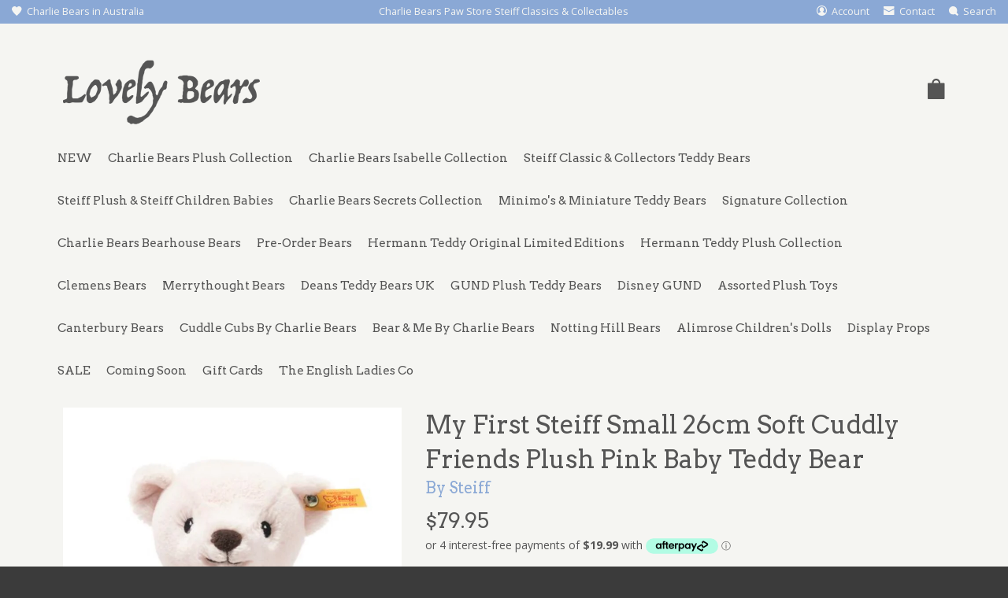

--- FILE ---
content_type: text/html; charset=utf-8
request_url: https://lovelybears.com.au/products/my-first-steiff-small-26cm-plush-pink-baby-teddy-bear
body_size: 21304
content:
<!doctype html>
<!-- ==================================================
  ___  _   _    _
 /   || | | |  | |
 \__  | | | |  | |  __
 /    |/  |/_) |/  /  \_/\/
 \___/|__/| \_/|__/\__/  /\_/
               |\
               |/

Help @ Elkfox.com
http://elkfox.com
http://experts.shopify.com/elkfox
==================================================== -->
<!--[if IE 8]><html class="no-js lt-ie9" lang="en"> <![endif]-->
<!--[if IE 9 ]><html class="ie9 no-js"> <![endif]-->
<!--[if (gt IE 9)|!(IE)]><!--> <html class="no-js"> <!--<![endif]-->
<head>

  <!-- Basic page needs ================================================== -->
  <meta charset="utf-8">
  <meta http-equiv="X-UA-Compatible" content="IE=edge,chrome=1">

  
  <link rel="shortcut icon" href="//lovelybears.com.au/cdn/shop/t/2/assets/favicon.png?v=28473582805648278471477188684" type="image/png" />
  

  <!-- Title and description ================================================== -->
  <title>
  My First Steiff Small 26cm Soft Cuddly Friends Plush Pink Baby Teddy B &ndash; Lovely Bears
  </title>

  
  <meta name="description" content="My First Steiff Bear 26cm Plush Pink Bear. With &quot;My first Steiff &quot;embroidered on the foot pad. A beautiful new born gift idea, what better way to start life than with your very own, very first Steiff Teddy Bear....a friend for life ! Steiff : known for unmatched quality since 1880. Every original Steiff Teddy Bear &amp;amp">
  

  <!-- Helpers ================================================== -->
  <!-- /snippets/social-meta-tags.liquid -->


  <meta property="og:type" content="product">
  <meta property="og:title" content="My First Steiff Small 26cm Soft Cuddly Friends Plush Pink Baby Teddy Bear">
  
    <meta property="og:image" content="http://lovelybears.com.au/cdn/shop/products/loadimages-51_grande.jpg?v=1651385445">
    <meta property="og:image:secure_url" content="https://lovelybears.com.au/cdn/shop/products/loadimages-51_grande.jpg?v=1651385445">
  
    <meta property="og:image" content="http://lovelybears.com.au/cdn/shop/products/MyFirstSteiffPink26cm_grande.jpg?v=1651385445">
    <meta property="og:image:secure_url" content="https://lovelybears.com.au/cdn/shop/products/MyFirstSteiffPink26cm_grande.jpg?v=1651385445">
  
  <meta property="og:description" content="My First Steiff Bear 26cm Plush Pink Bear.
With &quot;My first Steiff &quot;embroidered on the foot pad.
A beautiful new born gift idea, what better way to start life than with your very own, very first Steiff Teddy Bear....a friend for life !
Steiff : known for unmatched quality since 1880.
Every original Steiff Teddy Bear &amp;amp; Steiff Animal proudly wears the world famous trademark, the Steiff &quot;button in the ear &quot;
100 % Polyester / Machine Washable.">
  <meta property="og:price:amount" content="79.95">
  <meta property="og:price:currency" content="AUD">

<meta property="og:url" content="https://lovelybears.com.au/products/my-first-steiff-small-26cm-plush-pink-baby-teddy-bear">
<meta property="og:site_name" content="Lovely Bears">




  <meta name="twitter:card" content="summary">


  <meta name="twitter:title" content="My First Steiff Small 26cm Soft Cuddly Friends Plush Pink Baby Teddy Bear">
  <meta name="twitter:description" content="My First Steiff Bear 26cm Plush Pink Bear.
With &quot;My first Steiff &quot;embroidered on the foot pad.
A beautiful new born gift idea, what better way to start life than with your very own, very first Steiff ">
  <meta name="twitter:image" content="https://lovelybears.com.au/cdn/shop/products/MyFirstSteiffPink26cm_grande.jpg?v=1651385445">
  <meta name="twitter:image:width" content="600">
  <meta name="twitter:image:height" content="600">


  <link rel="canonical" href="https://lovelybears.com.au/products/my-first-steiff-small-26cm-plush-pink-baby-teddy-bear">
  <meta name="viewport" content="width=device-width, user-scalable=no, initial-scale=1, maximum-scale=1, minimum-scale=1, shrink-to-fit=no">
  <meta name="theme-color" content="#8aa8d5">
  <meta name="google-site-verification" content="l3bu0P2hEZCqk31FvhtbgscW1AZlHHIeSTvcHCFAqTk" />

  <!-- CSS ================================================== -->
  <link href='https://fonts.googleapis.com/css?family=Open+Sans:300,300italic,400italic,400,700,700italic|Arvo' rel='stylesheet' type='text/css'>
  <link href="//lovelybears.com.au/cdn/shop/t/2/assets/app.scss.css?v=44473492003358273631701419331" rel="stylesheet" type="text/css" media="all" />

  <!-- Header hook for plugins ================================================== -->
  <script>window.performance && window.performance.mark && window.performance.mark('shopify.content_for_header.start');</script><meta name="google-site-verification" content="E5lVkgThFmrBaHwEMuUXmt8gXiGjCYNsNv4Lc1dW5hQ">
<meta id="shopify-digital-wallet" name="shopify-digital-wallet" content="/15579137/digital_wallets/dialog">
<meta name="shopify-checkout-api-token" content="d4f89437c10d61962fedf02564b77c11">
<meta id="in-context-paypal-metadata" data-shop-id="15579137" data-venmo-supported="false" data-environment="production" data-locale="en_US" data-paypal-v4="true" data-currency="AUD">
<link rel="alternate" type="application/json+oembed" href="https://lovelybears.com.au/products/my-first-steiff-small-26cm-plush-pink-baby-teddy-bear.oembed">
<script async="async" src="/checkouts/internal/preloads.js?locale=en-AU"></script>
<link rel="preconnect" href="https://shop.app" crossorigin="anonymous">
<script async="async" src="https://shop.app/checkouts/internal/preloads.js?locale=en-AU&shop_id=15579137" crossorigin="anonymous"></script>
<script id="apple-pay-shop-capabilities" type="application/json">{"shopId":15579137,"countryCode":"AU","currencyCode":"AUD","merchantCapabilities":["supports3DS"],"merchantId":"gid:\/\/shopify\/Shop\/15579137","merchantName":"Lovely Bears","requiredBillingContactFields":["postalAddress","email","phone"],"requiredShippingContactFields":["postalAddress","email","phone"],"shippingType":"shipping","supportedNetworks":["visa","masterCard","amex","jcb"],"total":{"type":"pending","label":"Lovely Bears","amount":"1.00"},"shopifyPaymentsEnabled":true,"supportsSubscriptions":true}</script>
<script id="shopify-features" type="application/json">{"accessToken":"d4f89437c10d61962fedf02564b77c11","betas":["rich-media-storefront-analytics"],"domain":"lovelybears.com.au","predictiveSearch":true,"shopId":15579137,"locale":"en"}</script>
<script>var Shopify = Shopify || {};
Shopify.shop = "lovely-bears.myshopify.com";
Shopify.locale = "en";
Shopify.currency = {"active":"AUD","rate":"1.0"};
Shopify.country = "AU";
Shopify.theme = {"name":"Lovely Bears by Elkfox [production]","id":167144132,"schema_name":null,"schema_version":null,"theme_store_id":null,"role":"main"};
Shopify.theme.handle = "null";
Shopify.theme.style = {"id":null,"handle":null};
Shopify.cdnHost = "lovelybears.com.au/cdn";
Shopify.routes = Shopify.routes || {};
Shopify.routes.root = "/";</script>
<script type="module">!function(o){(o.Shopify=o.Shopify||{}).modules=!0}(window);</script>
<script>!function(o){function n(){var o=[];function n(){o.push(Array.prototype.slice.apply(arguments))}return n.q=o,n}var t=o.Shopify=o.Shopify||{};t.loadFeatures=n(),t.autoloadFeatures=n()}(window);</script>
<script>
  window.ShopifyPay = window.ShopifyPay || {};
  window.ShopifyPay.apiHost = "shop.app\/pay";
  window.ShopifyPay.redirectState = null;
</script>
<script id="shop-js-analytics" type="application/json">{"pageType":"product"}</script>
<script defer="defer" async type="module" src="//lovelybears.com.au/cdn/shopifycloud/shop-js/modules/v2/client.init-shop-cart-sync_C5BV16lS.en.esm.js"></script>
<script defer="defer" async type="module" src="//lovelybears.com.au/cdn/shopifycloud/shop-js/modules/v2/chunk.common_CygWptCX.esm.js"></script>
<script type="module">
  await import("//lovelybears.com.au/cdn/shopifycloud/shop-js/modules/v2/client.init-shop-cart-sync_C5BV16lS.en.esm.js");
await import("//lovelybears.com.au/cdn/shopifycloud/shop-js/modules/v2/chunk.common_CygWptCX.esm.js");

  window.Shopify.SignInWithShop?.initShopCartSync?.({"fedCMEnabled":true,"windoidEnabled":true});

</script>
<script>
  window.Shopify = window.Shopify || {};
  if (!window.Shopify.featureAssets) window.Shopify.featureAssets = {};
  window.Shopify.featureAssets['shop-js'] = {"shop-cart-sync":["modules/v2/client.shop-cart-sync_ZFArdW7E.en.esm.js","modules/v2/chunk.common_CygWptCX.esm.js"],"init-fed-cm":["modules/v2/client.init-fed-cm_CmiC4vf6.en.esm.js","modules/v2/chunk.common_CygWptCX.esm.js"],"shop-button":["modules/v2/client.shop-button_tlx5R9nI.en.esm.js","modules/v2/chunk.common_CygWptCX.esm.js"],"shop-cash-offers":["modules/v2/client.shop-cash-offers_DOA2yAJr.en.esm.js","modules/v2/chunk.common_CygWptCX.esm.js","modules/v2/chunk.modal_D71HUcav.esm.js"],"init-windoid":["modules/v2/client.init-windoid_sURxWdc1.en.esm.js","modules/v2/chunk.common_CygWptCX.esm.js"],"shop-toast-manager":["modules/v2/client.shop-toast-manager_ClPi3nE9.en.esm.js","modules/v2/chunk.common_CygWptCX.esm.js"],"init-shop-email-lookup-coordinator":["modules/v2/client.init-shop-email-lookup-coordinator_B8hsDcYM.en.esm.js","modules/v2/chunk.common_CygWptCX.esm.js"],"init-shop-cart-sync":["modules/v2/client.init-shop-cart-sync_C5BV16lS.en.esm.js","modules/v2/chunk.common_CygWptCX.esm.js"],"avatar":["modules/v2/client.avatar_BTnouDA3.en.esm.js"],"pay-button":["modules/v2/client.pay-button_FdsNuTd3.en.esm.js","modules/v2/chunk.common_CygWptCX.esm.js"],"init-customer-accounts":["modules/v2/client.init-customer-accounts_DxDtT_ad.en.esm.js","modules/v2/client.shop-login-button_C5VAVYt1.en.esm.js","modules/v2/chunk.common_CygWptCX.esm.js","modules/v2/chunk.modal_D71HUcav.esm.js"],"init-shop-for-new-customer-accounts":["modules/v2/client.init-shop-for-new-customer-accounts_ChsxoAhi.en.esm.js","modules/v2/client.shop-login-button_C5VAVYt1.en.esm.js","modules/v2/chunk.common_CygWptCX.esm.js","modules/v2/chunk.modal_D71HUcav.esm.js"],"shop-login-button":["modules/v2/client.shop-login-button_C5VAVYt1.en.esm.js","modules/v2/chunk.common_CygWptCX.esm.js","modules/v2/chunk.modal_D71HUcav.esm.js"],"init-customer-accounts-sign-up":["modules/v2/client.init-customer-accounts-sign-up_CPSyQ0Tj.en.esm.js","modules/v2/client.shop-login-button_C5VAVYt1.en.esm.js","modules/v2/chunk.common_CygWptCX.esm.js","modules/v2/chunk.modal_D71HUcav.esm.js"],"shop-follow-button":["modules/v2/client.shop-follow-button_Cva4Ekp9.en.esm.js","modules/v2/chunk.common_CygWptCX.esm.js","modules/v2/chunk.modal_D71HUcav.esm.js"],"checkout-modal":["modules/v2/client.checkout-modal_BPM8l0SH.en.esm.js","modules/v2/chunk.common_CygWptCX.esm.js","modules/v2/chunk.modal_D71HUcav.esm.js"],"lead-capture":["modules/v2/client.lead-capture_Bi8yE_yS.en.esm.js","modules/v2/chunk.common_CygWptCX.esm.js","modules/v2/chunk.modal_D71HUcav.esm.js"],"shop-login":["modules/v2/client.shop-login_D6lNrXab.en.esm.js","modules/v2/chunk.common_CygWptCX.esm.js","modules/v2/chunk.modal_D71HUcav.esm.js"],"payment-terms":["modules/v2/client.payment-terms_CZxnsJam.en.esm.js","modules/v2/chunk.common_CygWptCX.esm.js","modules/v2/chunk.modal_D71HUcav.esm.js"]};
</script>
<script>(function() {
  var isLoaded = false;
  function asyncLoad() {
    if (isLoaded) return;
    isLoaded = true;
    var urls = ["https:\/\/chimpstatic.com\/mcjs-connected\/js\/users\/7eba10bc55567da19708a0d5c\/8f0a6931144773803c19e6b31.js?shop=lovely-bears.myshopify.com"];
    for (var i = 0; i < urls.length; i++) {
      var s = document.createElement('script');
      s.type = 'text/javascript';
      s.async = true;
      s.src = urls[i];
      var x = document.getElementsByTagName('script')[0];
      x.parentNode.insertBefore(s, x);
    }
  };
  if(window.attachEvent) {
    window.attachEvent('onload', asyncLoad);
  } else {
    window.addEventListener('load', asyncLoad, false);
  }
})();</script>
<script id="__st">var __st={"a":15579137,"offset":39600,"reqid":"41e7fb91-fa30-479b-9c28-03919cc4ff58-1768697322","pageurl":"lovelybears.com.au\/products\/my-first-steiff-small-26cm-plush-pink-baby-teddy-bear","u":"c1f0a29f51a3","p":"product","rtyp":"product","rid":5410232500268};</script>
<script>window.ShopifyPaypalV4VisibilityTracking = true;</script>
<script id="captcha-bootstrap">!function(){'use strict';const t='contact',e='account',n='new_comment',o=[[t,t],['blogs',n],['comments',n],[t,'customer']],c=[[e,'customer_login'],[e,'guest_login'],[e,'recover_customer_password'],[e,'create_customer']],r=t=>t.map((([t,e])=>`form[action*='/${t}']:not([data-nocaptcha='true']) input[name='form_type'][value='${e}']`)).join(','),a=t=>()=>t?[...document.querySelectorAll(t)].map((t=>t.form)):[];function s(){const t=[...o],e=r(t);return a(e)}const i='password',u='form_key',d=['recaptcha-v3-token','g-recaptcha-response','h-captcha-response',i],f=()=>{try{return window.sessionStorage}catch{return}},m='__shopify_v',_=t=>t.elements[u];function p(t,e,n=!1){try{const o=window.sessionStorage,c=JSON.parse(o.getItem(e)),{data:r}=function(t){const{data:e,action:n}=t;return t[m]||n?{data:e,action:n}:{data:t,action:n}}(c);for(const[e,n]of Object.entries(r))t.elements[e]&&(t.elements[e].value=n);n&&o.removeItem(e)}catch(o){console.error('form repopulation failed',{error:o})}}const l='form_type',E='cptcha';function T(t){t.dataset[E]=!0}const w=window,h=w.document,L='Shopify',v='ce_forms',y='captcha';let A=!1;((t,e)=>{const n=(g='f06e6c50-85a8-45c8-87d0-21a2b65856fe',I='https://cdn.shopify.com/shopifycloud/storefront-forms-hcaptcha/ce_storefront_forms_captcha_hcaptcha.v1.5.2.iife.js',D={infoText:'Protected by hCaptcha',privacyText:'Privacy',termsText:'Terms'},(t,e,n)=>{const o=w[L][v],c=o.bindForm;if(c)return c(t,g,e,D).then(n);var r;o.q.push([[t,g,e,D],n]),r=I,A||(h.body.append(Object.assign(h.createElement('script'),{id:'captcha-provider',async:!0,src:r})),A=!0)});var g,I,D;w[L]=w[L]||{},w[L][v]=w[L][v]||{},w[L][v].q=[],w[L][y]=w[L][y]||{},w[L][y].protect=function(t,e){n(t,void 0,e),T(t)},Object.freeze(w[L][y]),function(t,e,n,w,h,L){const[v,y,A,g]=function(t,e,n){const i=e?o:[],u=t?c:[],d=[...i,...u],f=r(d),m=r(i),_=r(d.filter((([t,e])=>n.includes(e))));return[a(f),a(m),a(_),s()]}(w,h,L),I=t=>{const e=t.target;return e instanceof HTMLFormElement?e:e&&e.form},D=t=>v().includes(t);t.addEventListener('submit',(t=>{const e=I(t);if(!e)return;const n=D(e)&&!e.dataset.hcaptchaBound&&!e.dataset.recaptchaBound,o=_(e),c=g().includes(e)&&(!o||!o.value);(n||c)&&t.preventDefault(),c&&!n&&(function(t){try{if(!f())return;!function(t){const e=f();if(!e)return;const n=_(t);if(!n)return;const o=n.value;o&&e.removeItem(o)}(t);const e=Array.from(Array(32),(()=>Math.random().toString(36)[2])).join('');!function(t,e){_(t)||t.append(Object.assign(document.createElement('input'),{type:'hidden',name:u})),t.elements[u].value=e}(t,e),function(t,e){const n=f();if(!n)return;const o=[...t.querySelectorAll(`input[type='${i}']`)].map((({name:t})=>t)),c=[...d,...o],r={};for(const[a,s]of new FormData(t).entries())c.includes(a)||(r[a]=s);n.setItem(e,JSON.stringify({[m]:1,action:t.action,data:r}))}(t,e)}catch(e){console.error('failed to persist form',e)}}(e),e.submit())}));const S=(t,e)=>{t&&!t.dataset[E]&&(n(t,e.some((e=>e===t))),T(t))};for(const o of['focusin','change'])t.addEventListener(o,(t=>{const e=I(t);D(e)&&S(e,y())}));const B=e.get('form_key'),M=e.get(l),P=B&&M;t.addEventListener('DOMContentLoaded',(()=>{const t=y();if(P)for(const e of t)e.elements[l].value===M&&p(e,B);[...new Set([...A(),...v().filter((t=>'true'===t.dataset.shopifyCaptcha))])].forEach((e=>S(e,t)))}))}(h,new URLSearchParams(w.location.search),n,t,e,['guest_login'])})(!0,!0)}();</script>
<script integrity="sha256-4kQ18oKyAcykRKYeNunJcIwy7WH5gtpwJnB7kiuLZ1E=" data-source-attribution="shopify.loadfeatures" defer="defer" src="//lovelybears.com.au/cdn/shopifycloud/storefront/assets/storefront/load_feature-a0a9edcb.js" crossorigin="anonymous"></script>
<script crossorigin="anonymous" defer="defer" src="//lovelybears.com.au/cdn/shopifycloud/storefront/assets/shopify_pay/storefront-65b4c6d7.js?v=20250812"></script>
<script data-source-attribution="shopify.dynamic_checkout.dynamic.init">var Shopify=Shopify||{};Shopify.PaymentButton=Shopify.PaymentButton||{isStorefrontPortableWallets:!0,init:function(){window.Shopify.PaymentButton.init=function(){};var t=document.createElement("script");t.src="https://lovelybears.com.au/cdn/shopifycloud/portable-wallets/latest/portable-wallets.en.js",t.type="module",document.head.appendChild(t)}};
</script>
<script data-source-attribution="shopify.dynamic_checkout.buyer_consent">
  function portableWalletsHideBuyerConsent(e){var t=document.getElementById("shopify-buyer-consent"),n=document.getElementById("shopify-subscription-policy-button");t&&n&&(t.classList.add("hidden"),t.setAttribute("aria-hidden","true"),n.removeEventListener("click",e))}function portableWalletsShowBuyerConsent(e){var t=document.getElementById("shopify-buyer-consent"),n=document.getElementById("shopify-subscription-policy-button");t&&n&&(t.classList.remove("hidden"),t.removeAttribute("aria-hidden"),n.addEventListener("click",e))}window.Shopify?.PaymentButton&&(window.Shopify.PaymentButton.hideBuyerConsent=portableWalletsHideBuyerConsent,window.Shopify.PaymentButton.showBuyerConsent=portableWalletsShowBuyerConsent);
</script>
<script data-source-attribution="shopify.dynamic_checkout.cart.bootstrap">document.addEventListener("DOMContentLoaded",(function(){function t(){return document.querySelector("shopify-accelerated-checkout-cart, shopify-accelerated-checkout")}if(t())Shopify.PaymentButton.init();else{new MutationObserver((function(e,n){t()&&(Shopify.PaymentButton.init(),n.disconnect())})).observe(document.body,{childList:!0,subtree:!0})}}));
</script>
<link id="shopify-accelerated-checkout-styles" rel="stylesheet" media="screen" href="https://lovelybears.com.au/cdn/shopifycloud/portable-wallets/latest/accelerated-checkout-backwards-compat.css" crossorigin="anonymous">
<style id="shopify-accelerated-checkout-cart">
        #shopify-buyer-consent {
  margin-top: 1em;
  display: inline-block;
  width: 100%;
}

#shopify-buyer-consent.hidden {
  display: none;
}

#shopify-subscription-policy-button {
  background: none;
  border: none;
  padding: 0;
  text-decoration: underline;
  font-size: inherit;
  cursor: pointer;
}

#shopify-subscription-policy-button::before {
  box-shadow: none;
}

      </style>

<script>window.performance && window.performance.mark && window.performance.mark('shopify.content_for_header.end');</script>
  <!-- /snippets/oldIE-js.liquid -->


<!--[if lt IE 9]>
<script src="//cdnjs.cloudflare.com/ajax/libs/html5shiv/3.7.2/html5shiv.min.js" type="text/javascript"></script>
<script src="//lovelybears.com.au/cdn/shop/t/2/assets/respond.min.js?v=52248677837542619231477029610" type="text/javascript"></script>
<link href="//lovelybears.com.au/cdn/shop/t/2/assets/respond-proxy.html" id="respond-proxy" rel="respond-proxy" />
<link href="//lovelybears.com.au/search?q=cf4cb5e0f92f49a75beb6b939437d4c6" id="respond-redirect" rel="respond-redirect" />
<script src="//lovelybears.com.au/search?q=cf4cb5e0f92f49a75beb6b939437d4c6" type="text/javascript"></script>
<![endif]-->



  <script src="//ajax.googleapis.com/ajax/libs/jquery/1.11.0/jquery.min.js" type="text/javascript"></script>
  <script src="//lovelybears.com.au/cdn/shop/t/2/assets/modernizr.min.js?v=137617515274177302221477029610" type="text/javascript"></script>

  

<link href="https://monorail-edge.shopifysvc.com" rel="dns-prefetch">
<script>(function(){if ("sendBeacon" in navigator && "performance" in window) {try {var session_token_from_headers = performance.getEntriesByType('navigation')[0].serverTiming.find(x => x.name == '_s').description;} catch {var session_token_from_headers = undefined;}var session_cookie_matches = document.cookie.match(/_shopify_s=([^;]*)/);var session_token_from_cookie = session_cookie_matches && session_cookie_matches.length === 2 ? session_cookie_matches[1] : "";var session_token = session_token_from_headers || session_token_from_cookie || "";function handle_abandonment_event(e) {var entries = performance.getEntries().filter(function(entry) {return /monorail-edge.shopifysvc.com/.test(entry.name);});if (!window.abandonment_tracked && entries.length === 0) {window.abandonment_tracked = true;var currentMs = Date.now();var navigation_start = performance.timing.navigationStart;var payload = {shop_id: 15579137,url: window.location.href,navigation_start,duration: currentMs - navigation_start,session_token,page_type: "product"};window.navigator.sendBeacon("https://monorail-edge.shopifysvc.com/v1/produce", JSON.stringify({schema_id: "online_store_buyer_site_abandonment/1.1",payload: payload,metadata: {event_created_at_ms: currentMs,event_sent_at_ms: currentMs}}));}}window.addEventListener('pagehide', handle_abandonment_event);}}());</script>
<script id="web-pixels-manager-setup">(function e(e,d,r,n,o){if(void 0===o&&(o={}),!Boolean(null===(a=null===(i=window.Shopify)||void 0===i?void 0:i.analytics)||void 0===a?void 0:a.replayQueue)){var i,a;window.Shopify=window.Shopify||{};var t=window.Shopify;t.analytics=t.analytics||{};var s=t.analytics;s.replayQueue=[],s.publish=function(e,d,r){return s.replayQueue.push([e,d,r]),!0};try{self.performance.mark("wpm:start")}catch(e){}var l=function(){var e={modern:/Edge?\/(1{2}[4-9]|1[2-9]\d|[2-9]\d{2}|\d{4,})\.\d+(\.\d+|)|Firefox\/(1{2}[4-9]|1[2-9]\d|[2-9]\d{2}|\d{4,})\.\d+(\.\d+|)|Chrom(ium|e)\/(9{2}|\d{3,})\.\d+(\.\d+|)|(Maci|X1{2}).+ Version\/(15\.\d+|(1[6-9]|[2-9]\d|\d{3,})\.\d+)([,.]\d+|)( \(\w+\)|)( Mobile\/\w+|) Safari\/|Chrome.+OPR\/(9{2}|\d{3,})\.\d+\.\d+|(CPU[ +]OS|iPhone[ +]OS|CPU[ +]iPhone|CPU IPhone OS|CPU iPad OS)[ +]+(15[._]\d+|(1[6-9]|[2-9]\d|\d{3,})[._]\d+)([._]\d+|)|Android:?[ /-](13[3-9]|1[4-9]\d|[2-9]\d{2}|\d{4,})(\.\d+|)(\.\d+|)|Android.+Firefox\/(13[5-9]|1[4-9]\d|[2-9]\d{2}|\d{4,})\.\d+(\.\d+|)|Android.+Chrom(ium|e)\/(13[3-9]|1[4-9]\d|[2-9]\d{2}|\d{4,})\.\d+(\.\d+|)|SamsungBrowser\/([2-9]\d|\d{3,})\.\d+/,legacy:/Edge?\/(1[6-9]|[2-9]\d|\d{3,})\.\d+(\.\d+|)|Firefox\/(5[4-9]|[6-9]\d|\d{3,})\.\d+(\.\d+|)|Chrom(ium|e)\/(5[1-9]|[6-9]\d|\d{3,})\.\d+(\.\d+|)([\d.]+$|.*Safari\/(?![\d.]+ Edge\/[\d.]+$))|(Maci|X1{2}).+ Version\/(10\.\d+|(1[1-9]|[2-9]\d|\d{3,})\.\d+)([,.]\d+|)( \(\w+\)|)( Mobile\/\w+|) Safari\/|Chrome.+OPR\/(3[89]|[4-9]\d|\d{3,})\.\d+\.\d+|(CPU[ +]OS|iPhone[ +]OS|CPU[ +]iPhone|CPU IPhone OS|CPU iPad OS)[ +]+(10[._]\d+|(1[1-9]|[2-9]\d|\d{3,})[._]\d+)([._]\d+|)|Android:?[ /-](13[3-9]|1[4-9]\d|[2-9]\d{2}|\d{4,})(\.\d+|)(\.\d+|)|Mobile Safari.+OPR\/([89]\d|\d{3,})\.\d+\.\d+|Android.+Firefox\/(13[5-9]|1[4-9]\d|[2-9]\d{2}|\d{4,})\.\d+(\.\d+|)|Android.+Chrom(ium|e)\/(13[3-9]|1[4-9]\d|[2-9]\d{2}|\d{4,})\.\d+(\.\d+|)|Android.+(UC? ?Browser|UCWEB|U3)[ /]?(15\.([5-9]|\d{2,})|(1[6-9]|[2-9]\d|\d{3,})\.\d+)\.\d+|SamsungBrowser\/(5\.\d+|([6-9]|\d{2,})\.\d+)|Android.+MQ{2}Browser\/(14(\.(9|\d{2,})|)|(1[5-9]|[2-9]\d|\d{3,})(\.\d+|))(\.\d+|)|K[Aa][Ii]OS\/(3\.\d+|([4-9]|\d{2,})\.\d+)(\.\d+|)/},d=e.modern,r=e.legacy,n=navigator.userAgent;return n.match(d)?"modern":n.match(r)?"legacy":"unknown"}(),u="modern"===l?"modern":"legacy",c=(null!=n?n:{modern:"",legacy:""})[u],f=function(e){return[e.baseUrl,"/wpm","/b",e.hashVersion,"modern"===e.buildTarget?"m":"l",".js"].join("")}({baseUrl:d,hashVersion:r,buildTarget:u}),m=function(e){var d=e.version,r=e.bundleTarget,n=e.surface,o=e.pageUrl,i=e.monorailEndpoint;return{emit:function(e){var a=e.status,t=e.errorMsg,s=(new Date).getTime(),l=JSON.stringify({metadata:{event_sent_at_ms:s},events:[{schema_id:"web_pixels_manager_load/3.1",payload:{version:d,bundle_target:r,page_url:o,status:a,surface:n,error_msg:t},metadata:{event_created_at_ms:s}}]});if(!i)return console&&console.warn&&console.warn("[Web Pixels Manager] No Monorail endpoint provided, skipping logging."),!1;try{return self.navigator.sendBeacon.bind(self.navigator)(i,l)}catch(e){}var u=new XMLHttpRequest;try{return u.open("POST",i,!0),u.setRequestHeader("Content-Type","text/plain"),u.send(l),!0}catch(e){return console&&console.warn&&console.warn("[Web Pixels Manager] Got an unhandled error while logging to Monorail."),!1}}}}({version:r,bundleTarget:l,surface:e.surface,pageUrl:self.location.href,monorailEndpoint:e.monorailEndpoint});try{o.browserTarget=l,function(e){var d=e.src,r=e.async,n=void 0===r||r,o=e.onload,i=e.onerror,a=e.sri,t=e.scriptDataAttributes,s=void 0===t?{}:t,l=document.createElement("script"),u=document.querySelector("head"),c=document.querySelector("body");if(l.async=n,l.src=d,a&&(l.integrity=a,l.crossOrigin="anonymous"),s)for(var f in s)if(Object.prototype.hasOwnProperty.call(s,f))try{l.dataset[f]=s[f]}catch(e){}if(o&&l.addEventListener("load",o),i&&l.addEventListener("error",i),u)u.appendChild(l);else{if(!c)throw new Error("Did not find a head or body element to append the script");c.appendChild(l)}}({src:f,async:!0,onload:function(){if(!function(){var e,d;return Boolean(null===(d=null===(e=window.Shopify)||void 0===e?void 0:e.analytics)||void 0===d?void 0:d.initialized)}()){var d=window.webPixelsManager.init(e)||void 0;if(d){var r=window.Shopify.analytics;r.replayQueue.forEach((function(e){var r=e[0],n=e[1],o=e[2];d.publishCustomEvent(r,n,o)})),r.replayQueue=[],r.publish=d.publishCustomEvent,r.visitor=d.visitor,r.initialized=!0}}},onerror:function(){return m.emit({status:"failed",errorMsg:"".concat(f," has failed to load")})},sri:function(e){var d=/^sha384-[A-Za-z0-9+/=]+$/;return"string"==typeof e&&d.test(e)}(c)?c:"",scriptDataAttributes:o}),m.emit({status:"loading"})}catch(e){m.emit({status:"failed",errorMsg:(null==e?void 0:e.message)||"Unknown error"})}}})({shopId: 15579137,storefrontBaseUrl: "https://lovelybears.com.au",extensionsBaseUrl: "https://extensions.shopifycdn.com/cdn/shopifycloud/web-pixels-manager",monorailEndpoint: "https://monorail-edge.shopifysvc.com/unstable/produce_batch",surface: "storefront-renderer",enabledBetaFlags: ["2dca8a86"],webPixelsConfigList: [{"id":"438632492","configuration":"{\"config\":\"{\\\"pixel_id\\\":\\\"G-KXPNVH3LBC\\\",\\\"target_country\\\":\\\"AU\\\",\\\"gtag_events\\\":[{\\\"type\\\":\\\"begin_checkout\\\",\\\"action_label\\\":\\\"G-KXPNVH3LBC\\\"},{\\\"type\\\":\\\"search\\\",\\\"action_label\\\":\\\"G-KXPNVH3LBC\\\"},{\\\"type\\\":\\\"view_item\\\",\\\"action_label\\\":[\\\"G-KXPNVH3LBC\\\",\\\"MC-JWSGNMPZT6\\\"]},{\\\"type\\\":\\\"purchase\\\",\\\"action_label\\\":[\\\"G-KXPNVH3LBC\\\",\\\"MC-JWSGNMPZT6\\\"]},{\\\"type\\\":\\\"page_view\\\",\\\"action_label\\\":[\\\"G-KXPNVH3LBC\\\",\\\"MC-JWSGNMPZT6\\\"]},{\\\"type\\\":\\\"add_payment_info\\\",\\\"action_label\\\":\\\"G-KXPNVH3LBC\\\"},{\\\"type\\\":\\\"add_to_cart\\\",\\\"action_label\\\":\\\"G-KXPNVH3LBC\\\"}],\\\"enable_monitoring_mode\\\":false}\"}","eventPayloadVersion":"v1","runtimeContext":"OPEN","scriptVersion":"b2a88bafab3e21179ed38636efcd8a93","type":"APP","apiClientId":1780363,"privacyPurposes":[],"dataSharingAdjustments":{"protectedCustomerApprovalScopes":["read_customer_address","read_customer_email","read_customer_name","read_customer_personal_data","read_customer_phone"]}},{"id":"77856812","eventPayloadVersion":"v1","runtimeContext":"LAX","scriptVersion":"1","type":"CUSTOM","privacyPurposes":["ANALYTICS"],"name":"Google Analytics tag (migrated)"},{"id":"shopify-app-pixel","configuration":"{}","eventPayloadVersion":"v1","runtimeContext":"STRICT","scriptVersion":"0450","apiClientId":"shopify-pixel","type":"APP","privacyPurposes":["ANALYTICS","MARKETING"]},{"id":"shopify-custom-pixel","eventPayloadVersion":"v1","runtimeContext":"LAX","scriptVersion":"0450","apiClientId":"shopify-pixel","type":"CUSTOM","privacyPurposes":["ANALYTICS","MARKETING"]}],isMerchantRequest: false,initData: {"shop":{"name":"Lovely Bears","paymentSettings":{"currencyCode":"AUD"},"myshopifyDomain":"lovely-bears.myshopify.com","countryCode":"AU","storefrontUrl":"https:\/\/lovelybears.com.au"},"customer":null,"cart":null,"checkout":null,"productVariants":[{"price":{"amount":79.95,"currencyCode":"AUD"},"product":{"title":"My First Steiff Small 26cm Soft Cuddly Friends Plush Pink Baby Teddy Bear","vendor":"Steiff","id":"5410232500268","untranslatedTitle":"My First Steiff Small 26cm Soft Cuddly Friends Plush Pink Baby Teddy Bear","url":"\/products\/my-first-steiff-small-26cm-plush-pink-baby-teddy-bear","type":""},"id":"34691170369580","image":{"src":"\/\/lovelybears.com.au\/cdn\/shop\/products\/MyFirstSteiffPink26cm.jpg?v=1651385445"},"sku":"242137","title":"Default Title","untranslatedTitle":"Default Title"}],"purchasingCompany":null},},"https://lovelybears.com.au/cdn","fcfee988w5aeb613cpc8e4bc33m6693e112",{"modern":"","legacy":""},{"shopId":"15579137","storefrontBaseUrl":"https:\/\/lovelybears.com.au","extensionBaseUrl":"https:\/\/extensions.shopifycdn.com\/cdn\/shopifycloud\/web-pixels-manager","surface":"storefront-renderer","enabledBetaFlags":"[\"2dca8a86\"]","isMerchantRequest":"false","hashVersion":"fcfee988w5aeb613cpc8e4bc33m6693e112","publish":"custom","events":"[[\"page_viewed\",{}],[\"product_viewed\",{\"productVariant\":{\"price\":{\"amount\":79.95,\"currencyCode\":\"AUD\"},\"product\":{\"title\":\"My First Steiff Small 26cm Soft Cuddly Friends Plush Pink Baby Teddy Bear\",\"vendor\":\"Steiff\",\"id\":\"5410232500268\",\"untranslatedTitle\":\"My First Steiff Small 26cm Soft Cuddly Friends Plush Pink Baby Teddy Bear\",\"url\":\"\/products\/my-first-steiff-small-26cm-plush-pink-baby-teddy-bear\",\"type\":\"\"},\"id\":\"34691170369580\",\"image\":{\"src\":\"\/\/lovelybears.com.au\/cdn\/shop\/products\/MyFirstSteiffPink26cm.jpg?v=1651385445\"},\"sku\":\"242137\",\"title\":\"Default Title\",\"untranslatedTitle\":\"Default Title\"}}]]"});</script><script>
  window.ShopifyAnalytics = window.ShopifyAnalytics || {};
  window.ShopifyAnalytics.meta = window.ShopifyAnalytics.meta || {};
  window.ShopifyAnalytics.meta.currency = 'AUD';
  var meta = {"product":{"id":5410232500268,"gid":"gid:\/\/shopify\/Product\/5410232500268","vendor":"Steiff","type":"","handle":"my-first-steiff-small-26cm-plush-pink-baby-teddy-bear","variants":[{"id":34691170369580,"price":7995,"name":"My First Steiff Small 26cm Soft Cuddly Friends Plush Pink Baby Teddy Bear","public_title":null,"sku":"242137"}],"remote":false},"page":{"pageType":"product","resourceType":"product","resourceId":5410232500268,"requestId":"41e7fb91-fa30-479b-9c28-03919cc4ff58-1768697322"}};
  for (var attr in meta) {
    window.ShopifyAnalytics.meta[attr] = meta[attr];
  }
</script>
<script class="analytics">
  (function () {
    var customDocumentWrite = function(content) {
      var jquery = null;

      if (window.jQuery) {
        jquery = window.jQuery;
      } else if (window.Checkout && window.Checkout.$) {
        jquery = window.Checkout.$;
      }

      if (jquery) {
        jquery('body').append(content);
      }
    };

    var hasLoggedConversion = function(token) {
      if (token) {
        return document.cookie.indexOf('loggedConversion=' + token) !== -1;
      }
      return false;
    }

    var setCookieIfConversion = function(token) {
      if (token) {
        var twoMonthsFromNow = new Date(Date.now());
        twoMonthsFromNow.setMonth(twoMonthsFromNow.getMonth() + 2);

        document.cookie = 'loggedConversion=' + token + '; expires=' + twoMonthsFromNow;
      }
    }

    var trekkie = window.ShopifyAnalytics.lib = window.trekkie = window.trekkie || [];
    if (trekkie.integrations) {
      return;
    }
    trekkie.methods = [
      'identify',
      'page',
      'ready',
      'track',
      'trackForm',
      'trackLink'
    ];
    trekkie.factory = function(method) {
      return function() {
        var args = Array.prototype.slice.call(arguments);
        args.unshift(method);
        trekkie.push(args);
        return trekkie;
      };
    };
    for (var i = 0; i < trekkie.methods.length; i++) {
      var key = trekkie.methods[i];
      trekkie[key] = trekkie.factory(key);
    }
    trekkie.load = function(config) {
      trekkie.config = config || {};
      trekkie.config.initialDocumentCookie = document.cookie;
      var first = document.getElementsByTagName('script')[0];
      var script = document.createElement('script');
      script.type = 'text/javascript';
      script.onerror = function(e) {
        var scriptFallback = document.createElement('script');
        scriptFallback.type = 'text/javascript';
        scriptFallback.onerror = function(error) {
                var Monorail = {
      produce: function produce(monorailDomain, schemaId, payload) {
        var currentMs = new Date().getTime();
        var event = {
          schema_id: schemaId,
          payload: payload,
          metadata: {
            event_created_at_ms: currentMs,
            event_sent_at_ms: currentMs
          }
        };
        return Monorail.sendRequest("https://" + monorailDomain + "/v1/produce", JSON.stringify(event));
      },
      sendRequest: function sendRequest(endpointUrl, payload) {
        // Try the sendBeacon API
        if (window && window.navigator && typeof window.navigator.sendBeacon === 'function' && typeof window.Blob === 'function' && !Monorail.isIos12()) {
          var blobData = new window.Blob([payload], {
            type: 'text/plain'
          });

          if (window.navigator.sendBeacon(endpointUrl, blobData)) {
            return true;
          } // sendBeacon was not successful

        } // XHR beacon

        var xhr = new XMLHttpRequest();

        try {
          xhr.open('POST', endpointUrl);
          xhr.setRequestHeader('Content-Type', 'text/plain');
          xhr.send(payload);
        } catch (e) {
          console.log(e);
        }

        return false;
      },
      isIos12: function isIos12() {
        return window.navigator.userAgent.lastIndexOf('iPhone; CPU iPhone OS 12_') !== -1 || window.navigator.userAgent.lastIndexOf('iPad; CPU OS 12_') !== -1;
      }
    };
    Monorail.produce('monorail-edge.shopifysvc.com',
      'trekkie_storefront_load_errors/1.1',
      {shop_id: 15579137,
      theme_id: 167144132,
      app_name: "storefront",
      context_url: window.location.href,
      source_url: "//lovelybears.com.au/cdn/s/trekkie.storefront.cd680fe47e6c39ca5d5df5f0a32d569bc48c0f27.min.js"});

        };
        scriptFallback.async = true;
        scriptFallback.src = '//lovelybears.com.au/cdn/s/trekkie.storefront.cd680fe47e6c39ca5d5df5f0a32d569bc48c0f27.min.js';
        first.parentNode.insertBefore(scriptFallback, first);
      };
      script.async = true;
      script.src = '//lovelybears.com.au/cdn/s/trekkie.storefront.cd680fe47e6c39ca5d5df5f0a32d569bc48c0f27.min.js';
      first.parentNode.insertBefore(script, first);
    };
    trekkie.load(
      {"Trekkie":{"appName":"storefront","development":false,"defaultAttributes":{"shopId":15579137,"isMerchantRequest":null,"themeId":167144132,"themeCityHash":"13504490524036438130","contentLanguage":"en","currency":"AUD","eventMetadataId":"d98bb25f-4fe5-4988-a602-75f789c73c97"},"isServerSideCookieWritingEnabled":true,"monorailRegion":"shop_domain","enabledBetaFlags":["65f19447"]},"Session Attribution":{},"S2S":{"facebookCapiEnabled":false,"source":"trekkie-storefront-renderer","apiClientId":580111}}
    );

    var loaded = false;
    trekkie.ready(function() {
      if (loaded) return;
      loaded = true;

      window.ShopifyAnalytics.lib = window.trekkie;

      var originalDocumentWrite = document.write;
      document.write = customDocumentWrite;
      try { window.ShopifyAnalytics.merchantGoogleAnalytics.call(this); } catch(error) {};
      document.write = originalDocumentWrite;

      window.ShopifyAnalytics.lib.page(null,{"pageType":"product","resourceType":"product","resourceId":5410232500268,"requestId":"41e7fb91-fa30-479b-9c28-03919cc4ff58-1768697322","shopifyEmitted":true});

      var match = window.location.pathname.match(/checkouts\/(.+)\/(thank_you|post_purchase)/)
      var token = match? match[1]: undefined;
      if (!hasLoggedConversion(token)) {
        setCookieIfConversion(token);
        window.ShopifyAnalytics.lib.track("Viewed Product",{"currency":"AUD","variantId":34691170369580,"productId":5410232500268,"productGid":"gid:\/\/shopify\/Product\/5410232500268","name":"My First Steiff Small 26cm Soft Cuddly Friends Plush Pink Baby Teddy Bear","price":"79.95","sku":"242137","brand":"Steiff","variant":null,"category":"","nonInteraction":true,"remote":false},undefined,undefined,{"shopifyEmitted":true});
      window.ShopifyAnalytics.lib.track("monorail:\/\/trekkie_storefront_viewed_product\/1.1",{"currency":"AUD","variantId":34691170369580,"productId":5410232500268,"productGid":"gid:\/\/shopify\/Product\/5410232500268","name":"My First Steiff Small 26cm Soft Cuddly Friends Plush Pink Baby Teddy Bear","price":"79.95","sku":"242137","brand":"Steiff","variant":null,"category":"","nonInteraction":true,"remote":false,"referer":"https:\/\/lovelybears.com.au\/products\/my-first-steiff-small-26cm-plush-pink-baby-teddy-bear"});
      }
    });


        var eventsListenerScript = document.createElement('script');
        eventsListenerScript.async = true;
        eventsListenerScript.src = "//lovelybears.com.au/cdn/shopifycloud/storefront/assets/shop_events_listener-3da45d37.js";
        document.getElementsByTagName('head')[0].appendChild(eventsListenerScript);

})();</script>
  <script>
  if (!window.ga || (window.ga && typeof window.ga !== 'function')) {
    window.ga = function ga() {
      (window.ga.q = window.ga.q || []).push(arguments);
      if (window.Shopify && window.Shopify.analytics && typeof window.Shopify.analytics.publish === 'function') {
        window.Shopify.analytics.publish("ga_stub_called", {}, {sendTo: "google_osp_migration"});
      }
      console.error("Shopify's Google Analytics stub called with:", Array.from(arguments), "\nSee https://help.shopify.com/manual/promoting-marketing/pixels/pixel-migration#google for more information.");
    };
    if (window.Shopify && window.Shopify.analytics && typeof window.Shopify.analytics.publish === 'function') {
      window.Shopify.analytics.publish("ga_stub_initialized", {}, {sendTo: "google_osp_migration"});
    }
  }
</script>
<script
  defer
  src="https://lovelybears.com.au/cdn/shopifycloud/perf-kit/shopify-perf-kit-3.0.4.min.js"
  data-application="storefront-renderer"
  data-shop-id="15579137"
  data-render-region="gcp-us-central1"
  data-page-type="product"
  data-theme-instance-id="167144132"
  data-theme-name=""
  data-theme-version=""
  data-monorail-region="shop_domain"
  data-resource-timing-sampling-rate="10"
  data-shs="true"
  data-shs-beacon="true"
  data-shs-export-with-fetch="true"
  data-shs-logs-sample-rate="1"
  data-shs-beacon-endpoint="https://lovelybears.com.au/api/collect"
></script>
</head>

<body id="my-first-steiff-small-26cm-soft-cuddly-friends-plush-pink-baby-teddy-b" class="template-product" >

  <!-- /snippets/theme-drawers.liquid -->

<div id="NavDrawer" class="drawer drawer--left">
  <div class="drawer__header">
    <div class="drawer__title h3 visually-hidden">Browse</div>
    <div class="drawer__close js-drawer-close">
      <button type="button" class="icon-fallback-text">
        <span class="icon icon-x" aria-hidden="true"></span>
        <span class="fallback-text">Close menu</span>
      </button>
    </div>
  </div>
  <!-- begin mobile-nav -->
  <ul class="mobile-nav">
    
      
      
        <li class="mobile-nav__item">
          <a href="/collections/new" class="mobile-nav__link">New</a>
        </li>
      
    
      
      
        <li class="mobile-nav__item">
          <a href="/collections/charlie-bears" class="mobile-nav__link">Charlie Bears Plush Collection</a>
        </li>
      
    
      
      
        <li class="mobile-nav__item">
          <a href="/collections/isabelle-collection/Isabelle" class="mobile-nav__link">Charlie Bears Isabelle Collection</a>
        </li>
      
    
      
      
        <li class="mobile-nav__item">
          <a href="/collections/steiff-classics-collectors" class="mobile-nav__link">Steiff Classic & Collectors Teddy Bears</a>
        </li>
      
    
      
      
        <li class="mobile-nav__item">
          <a href="/collections/steiff" class="mobile-nav__link">Steiff Plush & Steiff Children Babies</a>
        </li>
      
    
      
      
        <li class="mobile-nav__item">
          <a href="/collections/secrets-collection" class="mobile-nav__link">Charlie Bears Secrets Collection</a>
        </li>
      
    
      
      
        <li class="mobile-nav__item">
          <a href="/collections/minimo" class="mobile-nav__link">Minimo's & Miniature Teddy Bears</a>
        </li>
      
    
      
      
        <li class="mobile-nav__item">
          <a href="/collections/signature-collection" class="mobile-nav__link">Signature Collection</a>
        </li>
      
    
      
      
        <li class="mobile-nav__item">
          <a href="/collections/bear-house-bears" class="mobile-nav__link">Charlie Bears Bearhouse Bears</a>
        </li>
      
    
      
      
        <li class="mobile-nav__item">
          <a href="/collections/pre-order-bears" class="mobile-nav__link">Pre-Order Bears</a>
        </li>
      
    
      
      
        <li class="mobile-nav__item">
          <a href="/collections/hermann-teddy-limited-editions" class="mobile-nav__link">Hermann Teddy Original Limited Editions</a>
        </li>
      
    
      
      
        <li class="mobile-nav__item">
          <a href="/collections/hermann-teddy-original" class="mobile-nav__link">Hermann Teddy Plush Collection</a>
        </li>
      
    
      
      
        <li class="mobile-nav__item">
          <a href="/collections/clemens" class="mobile-nav__link">Clemens Bears</a>
        </li>
      
    
      
      
        <li class="mobile-nav__item">
          <a href="/collections/merrythought-bears/Merrythought-Bears" class="mobile-nav__link">Merrythought Bears</a>
        </li>
      
    
      
      
        <li class="mobile-nav__item">
          <a href="/collections/deans-teddy-bears-uk" class="mobile-nav__link">Deans Teddy Bears UK</a>
        </li>
      
    
      
      
        <li class="mobile-nav__item">
          <a href="/collections/gund" class="mobile-nav__link">GUND Plush Teddy Bears</a>
        </li>
      
    
      
      
        <li class="mobile-nav__item">
          <a href="/collections/disney-gund" class="mobile-nav__link">Disney GUND</a>
        </li>
      
    
      
      
        <li class="mobile-nav__item">
          <a href="/collections/assorted-plush" class="mobile-nav__link">Assorted Plush Toys</a>
        </li>
      
    
      
      
        <li class="mobile-nav__item">
          <a href="/collections/canterbury" class="mobile-nav__link">Canterbury Bears</a>
        </li>
      
    
      
      
        <li class="mobile-nav__item">
          <a href="/collections/cuddle-cubs" class="mobile-nav__link">Cuddle Cubs By Charlie Bears</a>
        </li>
      
    
      
      
        <li class="mobile-nav__item">
          <a href="/collections/bear-me-by-charlie-bears" class="mobile-nav__link">Bear & Me By Charlie Bears</a>
        </li>
      
    
      
      
        <li class="mobile-nav__item">
          <a href="/collections/notting-hill-bears" class="mobile-nav__link">Notting Hill Bears</a>
        </li>
      
    
      
      
        <li class="mobile-nav__item">
          <a href="/collections/childrens-dolls" class="mobile-nav__link">Alimrose Children's Dolls</a>
        </li>
      
    
      
      
        <li class="mobile-nav__item">
          <a href="/collections/display-props" class="mobile-nav__link">Display Props</a>
        </li>
      
    
      
      
        <li class="mobile-nav__item">
          <a href="/collections/sale" class="mobile-nav__link">Sale</a>
        </li>
      
    
      
      
        <li class="mobile-nav__item">
          <a href="/collections/coming-soon" class="mobile-nav__link">Coming Soon</a>
        </li>
      
    
      
      
        <li class="mobile-nav__item">
          <a href="/products/gift-card" class="mobile-nav__link">Gift Cards</a>
        </li>
      
    
      
      
        <li class="mobile-nav__item">
          <a href="/collections/the-english-ladies-co" class="mobile-nav__link">The English Ladies Co</a>
        </li>
      
    
  </ul>
  <!-- //mobile-nav -->
</div>

  <div id="CartDrawer" class="drawer drawer--right">
    <div class="drawer__header">
      <div class="drawer__title h3">My Order</div>
      <div class="drawer__close js-drawer-close">
        <button type="button" class="icon-fallback-text">
          <span class="icon icon-x" aria-hidden="true"></span>
          <span class="fallback-text">"Close Bag"</span>
        </button>
      </div>
    </div>
    <div id="CartContainer"></div>
  </div>

  <div id="PageContainer" class="is-moved-by-drawer">
    
      <!-- /snippets/theme-header.liquid -->

<section class="site-toolbar" role="complementary">

  <div class="grid grid--table">
    <div class="grid__item large--one-third medium-down--hide">
      <span class="icon" aria-hidden="true">
        <svg xmlns="http://www.w3.org/2000/svg" width="13" height="12" viewBox="0 0 13 12"><desc>  Created with Sketch.</desc><path d="M9.1 0C7.9 0 6.9 0.6 6.3 1.6 5.6 0.6 4.6 0 3.5 0 1.6 0 0 1.6 0 3.5 0 6.9 6.3 12 6.3 12 6.3 12 12.5 6.9 12.5 3.5 12.5 1.6 11 0 9.1 0L9.1 0Z" /></svg>
      </span>
      <span>Charlie Bears in Australia</span>
    </div>
    <div class="grid__item large--one-third medium-down--hide large--text-center">
      <spam>Charlie Bears Paw Store Steiff Classics & Collectables</spam>
    </div>
    <div class="grid__item large--one-third large--text-right medium-down--text-center">
      
        <a href="/account" title="Account" class="account_links">
          <span class="icon" aria-hidden="true">
            <svg xmlns="http://www.w3.org/2000/svg" width="13" height="13" viewBox="0 0 13 13"><desc>Account</desc><path d="M6.5 0C2.9 0 0 2.9 0 6.5 0 10.1 2.9 13 6.5 13 10.1 13 13 10.1 13 6.5 13 2.9 10.1 0 6.5 0L6.5 0ZM10.6 10C10.2 9.2 9.4 8.8 8.6 8.5 8.2 8.4 8 8 8 7.7 8.7 7.3 9.2 6.4 9.2 5.4L9.2 4.9C9.2 3.4 8 2.2 6.5 2.2 5 2.2 3.8 3.4 3.8 4.9L3.8 5.4C3.8 6.4 4.3 7.3 5.1 7.7 5 8.1 4.8 8.4 4.4 8.6 3.6 8.8 2.8 9.2 2.4 10.1 1.6 9.1 1.1 7.9 1.1 6.5 1.1 3.5 3.5 1.1 6.5 1.1 9.5 1.1 11.9 3.5 11.9 6.5 11.9 7.9 11.4 9.1 10.6 10L10.6 10Z" /></svg>
          </span>
          Account
        </a>
      
      <a href="/pages/contact" title="Contact" class="account_links">
        <span class="icon" aria-hidden="true">
          <svg xmlns="http://www.w3.org/2000/svg" width="14" height="12" viewBox="0 0 14 12"><desc>Contact</desc><g fill="none"><path d="M13 0L0.6 0C0.2 0 0 0.2 0 0.6L0 2.2C0 2.4 0.1 2.6 0.3 2.7L6.5 6C6.6 6.1 6.7 6.1 6.8 6.1 6.9 6.1 6.9 6.1 7.1 6L13.3 2.7C13.4 2.6 13.5 2.4 13.5 2.2L13.5 0.6C13.5 0.2 13.3 0 13 0L13 0Z" /><path d="M7.6 6.9C7.3 7.1 7.1 7.2 6.8 7.2 6.5 7.2 6.2 7.1 6 6.9L0 3.8 0 10.5C0 10.8 0.2 11 0.6 11L13 11C13.3 11 13.5 10.8 13.5 10.5L13.5 3.8 7.6 6.9 7.6 6.9Z" /></g></svg>
        </span>
        Contact
      </a>
      <a href="/search" id="searchToggle" title="Search" class="account_links">
        <span class="icon" aria-hidden="true">
          <svg xmlns="http://www.w3.org/2000/svg" width="12" height="12" viewBox="0 0 12 12"><desc>Search</desc><path d="M11.8 10.1L9.7 7.9C10.2 7.1 10.4 6.2 10.4 5.2 10.4 2.3 8.1 0 5.2 0 2.3 0 0 2.3 0 5.2 0 8.1 2.3 10.4 5.2 10.4 6.2 10.4 7.1 10.2 7.9 9.7L10.1 11.8C10.2 11.9 10.3 12 10.4 12 10.6 12 10.7 11.9 10.8 11.8L11.8 10.8C11.9 10.7 12 10.6 12 10.4 12 10.3 11.9 10.2 11.8 10.1L11.8 10.1Z" /></svg>
        </span>
        Search
      </a>
    </div>
  </div>
</section>
    
    <!-- /snippets/theme-header.liquid -->

<header class="site-header" role="banner">
  <div class="wrapper">

    <div class="grid--full grid--table medium-down--hide">
      <div class="grid__item large--one-half">
        
          <div class="h1 site-header__logo large--left" itemscope itemtype="http://schema.org/Organization">
        
          
            <a href="/" itemprop="url" class="site-header__logo-link">
              
                <div class="h1 site-header__logo large--left" itemscope itemtype="http://schema.org/Organization">
              
                
                  <a href="/" itemprop="url" class="site-header__logo-link">
                    <img src="//lovelybears.com.au/cdn/shop/t/2/assets/logo.png?v=53088382039481780761477188334" alt="Lovely Bears" itemprop="logo">
                  </a>
                
              
                </div>
              
            </a>
          
        
          </div>
        
      </div>
      <div class="grid__item large--one-half large--text-right medium-down--hide">
        <div>
          <a href="/cart" class="site-header__cart-toggle js-drawer-open-right" aria-controls="CartDrawer" aria-expanded="false">
            <span class="icon" aria-hidden="true">
              <svg xmlns="http://www.w3.org/2000/svg" width="22" height="27" viewBox="0 0 22 27">
                <desc>
                  Bag
                </desc>
                <path fill="#555555" d="M20.4 5.4L16.1 5.4C16.1 2.4 13.8 0 10.8 0 7.7 0 5.4 2.4 5.4 5.4L1.1 5.4C0.4 5.4 0 5.9 0 6.5L0 24.9C0 25.6 0.4 26 1.1 26L20.4 26C21.1 26 21.5 25.6 21.5 24.9L21.5 6.5C21.5 5.9 21.1 5.4 20.4 5.4L20.4 5.4ZM10.8 2.2C12.6 2.2 14 3.6 14 5.4L7.5 5.4C7.5 3.6 8.9 2.2 10.8 2.2L10.8 2.2Z">
              </svg>
            </span>
            <span class="fallback-text visually-hidden">Bag</span>
            <span id="CartCount">0</span>
          </a>
        </div>
      </div>
    </div>

    <div class="hidden_search">
      <div class="grid--full">
        <div class="grid__item">
          <!-- /snippets/search-bar.liquid -->
<form action="/search" method="get" class="input-group search-bar" role="search">
  
  <input type="search" name="q" value="" placeholder="Search Lovely Linen" class="input-group-field" aria-label="Search Lovely Linen" id="search_field">
  <span class="input-group-btn">
    <button type="submit" class="btn icon-fallback-text">
      <span class="icon icon-search" aria-hidden="true"></span>
      <span class="fallback-text">Search</span>
    </button>
  </span>
</form>

        </div>
      </div>
    </div>

    <div class="large--hide medium-down--show">
      <div class="grid">
        <div class="grid__item one-fifth">
          <div class="site-nav--mobile">
            <button type="button" class="icon-fallback-text site-nav__link js-drawer-open-left" aria-controls="NavDrawer" aria-expanded="false">
              <span class="icon" aria-hidden="true">
                <svg xmlns="http://www.w3.org/2000/svg" width="29" height="29" viewBox="-1 -1 29 29">
                  <desc>
                    Menu
                  </desc>
                  <g fill="none">
                    <rect class="bordered" width="27" height="27" />
                    <path class="bordered" d="M6.1 13.5L20.9 13.5" />
                    <path class="bordered" d="M6.1 7.4L20.9 7.4" />
                    <path class="bordered" d="M6.1 19.6L20.9 19.6" />
                  </g>
                </svg>
              </span>
              <span class="fallback-text visually-hidden">Menu</span>
            </button>
          </div>
        </div>
        <div class="grid__item three-fifths text-center">
          
            <div class="h1 site-header__logo" itemscope itemtype="http://schema.org/Organization">
          
            
              <a href="/" itemprop="url" class="site-header__logo-link">
                
                  <div class="h1 site-header__logo large--left" itemscope itemtype="http://schema.org/Organization">
                
                  
                    <a href="/" itemprop="url" class="site-header__logo-link">
                      <img src="//lovelybears.com.au/cdn/shop/t/2/assets/logo.png?v=53088382039481780761477188334" alt="Lovely Bears" itemprop="logo">
                    </a>
                  
                
                  </div>
                
              </a>
            
          
            </div>
          
        </div>
        <div class="grid__item one-fifth text-right">
          <div class="site-nav--mobile">
            <a href="/cart" class="js-drawer-open-right site-nav__link" aria-controls="CartDrawer" aria-expanded="false">
              <span class="icon" aria-hidden="true">
                <svg xmlns="http://www.w3.org/2000/svg" width="22" height="27" viewBox="0 0 22 27">
                  <desc>
                    Bag
                  </desc>
                  <path fill="#555555" d="M20.4 5.4L16.1 5.4C16.1 2.4 13.8 0 10.8 0 7.7 0 5.4 2.4 5.4 5.4L1.1 5.4C0.4 5.4 0 5.9 0 6.5L0 24.9C0 25.6 0.4 26 1.1 26L20.4 26C21.1 26 21.5 25.6 21.5 24.9L21.5 6.5C21.5 5.9 21.1 5.4 20.4 5.4L20.4 5.4ZM10.8 2.2C12.6 2.2 14 3.6 14 5.4L7.5 5.4C7.5 3.6 8.9 2.2 10.8 2.2L10.8 2.2Z">
                </svg>
              </span>
              <span class="fallback-text visually-hidden">Bag</span>
            </a>
          </div>
        </div>
      </div>
    </div>

  </div>
</header>

    <!-- /snippets/theme-nav-main.liquid -->

<nav class="nav-bar" role="navigation">
  <div class="wrapper">
    <div class="medium-down--hide">
      <!-- begin site-nav -->
      <ul class="site-nav" id="AccessibleNav">
        
          
          
            <li >
              <a href="/collections/new" class="site-nav__link uppercase">New</a>
            </li>
          
        
          
          
            <li >
              <a href="/collections/charlie-bears" class="site-nav__link">Charlie Bears Plush Collection</a>
            </li>
          
        
          
          
            <li >
              <a href="/collections/isabelle-collection/Isabelle" class="site-nav__link">Charlie Bears Isabelle Collection</a>
            </li>
          
        
          
          
            <li >
              <a href="/collections/steiff-classics-collectors" class="site-nav__link">Steiff Classic & Collectors Teddy Bears</a>
            </li>
          
        
          
          
            <li >
              <a href="/collections/steiff" class="site-nav__link">Steiff Plush & Steiff Children Babies</a>
            </li>
          
        
          
          
            <li >
              <a href="/collections/secrets-collection" class="site-nav__link">Charlie Bears Secrets Collection</a>
            </li>
          
        
          
          
            <li >
              <a href="/collections/minimo" class="site-nav__link">Minimo's & Miniature Teddy Bears</a>
            </li>
          
        
          
          
            <li >
              <a href="/collections/signature-collection" class="site-nav__link">Signature Collection</a>
            </li>
          
        
          
          
            <li >
              <a href="/collections/bear-house-bears" class="site-nav__link">Charlie Bears Bearhouse Bears</a>
            </li>
          
        
          
          
            <li >
              <a href="/collections/pre-order-bears" class="site-nav__link">Pre-Order Bears</a>
            </li>
          
        
          
          
            <li >
              <a href="/collections/hermann-teddy-limited-editions" class="site-nav__link">Hermann Teddy Original Limited Editions</a>
            </li>
          
        
          
          
            <li >
              <a href="/collections/hermann-teddy-original" class="site-nav__link">Hermann Teddy Plush Collection</a>
            </li>
          
        
          
          
            <li >
              <a href="/collections/clemens" class="site-nav__link">Clemens Bears</a>
            </li>
          
        
          
          
            <li >
              <a href="/collections/merrythought-bears/Merrythought-Bears" class="site-nav__link">Merrythought Bears</a>
            </li>
          
        
          
          
            <li >
              <a href="/collections/deans-teddy-bears-uk" class="site-nav__link">Deans Teddy Bears UK</a>
            </li>
          
        
          
          
            <li >
              <a href="/collections/gund" class="site-nav__link">GUND Plush Teddy Bears</a>
            </li>
          
        
          
          
            <li >
              <a href="/collections/disney-gund" class="site-nav__link">Disney GUND</a>
            </li>
          
        
          
          
            <li >
              <a href="/collections/assorted-plush" class="site-nav__link">Assorted Plush Toys</a>
            </li>
          
        
          
          
            <li >
              <a href="/collections/canterbury" class="site-nav__link">Canterbury Bears</a>
            </li>
          
        
          
          
            <li >
              <a href="/collections/cuddle-cubs" class="site-nav__link">Cuddle Cubs By Charlie Bears</a>
            </li>
          
        
          
          
            <li >
              <a href="/collections/bear-me-by-charlie-bears" class="site-nav__link">Bear & Me By Charlie Bears</a>
            </li>
          
        
          
          
            <li >
              <a href="/collections/notting-hill-bears" class="site-nav__link">Notting Hill Bears</a>
            </li>
          
        
          
          
            <li >
              <a href="/collections/childrens-dolls" class="site-nav__link">Alimrose Children's Dolls</a>
            </li>
          
        
          
          
            <li >
              <a href="/collections/display-props" class="site-nav__link">Display Props</a>
            </li>
          
        
          
          
            <li >
              <a href="/collections/sale" class="site-nav__link uppercase">Sale</a>
            </li>
          
        
          
          
            <li >
              <a href="/collections/coming-soon" class="site-nav__link">Coming Soon</a>
            </li>
          
        
          
          
            <li >
              <a href="/products/gift-card" class="site-nav__link">Gift Cards</a>
            </li>
          
        
          
          
            <li >
              <a href="/collections/the-english-ladies-co" class="site-nav__link">The English Ladies Co</a>
            </li>
          
        
      </ul>
      <!-- //site-nav -->
    </div>
  </div>
</nav>
    <main class="wrapper main-content" role="main">
      <!-- /templates/product.liquid --><div itemscope itemtype="http://schema.org/Product">
  <meta itemprop="url" content="https://lovelybears.com.au/products/my-first-steiff-small-26cm-plush-pink-baby-teddy-bear">
  <meta itemprop="image" content="//lovelybears.com.au/cdn/shop/products/MyFirstSteiffPink26cm_grande.jpg?v=1651385445">

  <div class="grid product-single">
    <div class="grid__item large--two-fifths text-center">



<div class="product-single__photos" id="ProductPhoto" style="visibility:hidden;">
  <section class="product_slider">
    
      <figure data-thumb="//lovelybears.com.au/cdn/shop/products/MyFirstSteiffPink26cm_1024x1024.jpg?v=1651385445">
        <div class="img-wrapper">
          <img src="//lovelybears.com.au/cdn/shop/products/MyFirstSteiffPink26cm_1024x1024.jpg?v=1651385445">
        </div>
        <figcaption class="visually-hidden">My First Steiff Small 26cm Soft Cuddly Friends Plush Pink Baby Teddy Bear</figcaption>
      </figure>
    
      <figure data-thumb="//lovelybears.com.au/cdn/shop/products/loadimages-51_1024x1024.jpg?v=1651385445">
        <div class="img-wrapper">
          <img src="//lovelybears.com.au/cdn/shop/products/loadimages-51_1024x1024.jpg?v=1651385445">
        </div>
        <figcaption class="visually-hidden">My First Steiff Small 26cm Soft Cuddly Friends Plush Pink Baby Teddy Bear</figcaption>
      </figure>
    
  </section>
</div>


  <div class="popup" id="gallery">
    <div class="popup-inner">
      <a href="#0" class="popup-close" title="Close">
        <svg xmlns="http://www.w3.org/2000/svg" class="icon close" width="16" height="16" viewBox="0 0 16 16">
          <desc>Close</desc>
          <path d="M14.7 1.3c-0.4-0.4-1-0.4-1.4 0L8 6.6 2.7 1.3c-0.4-0.4-1-0.4-1.4 0s-0.4 1 0 1.4L6.6 8l-5.3 5.3c-0.4 0.4-0.4 1 0 1.4C1.5 14.9 1.7 15 2 15s0.5-0.1 0.7-0.3L8 9.4l5.3 5.3c0.2 0.2 0.5 0.3 0.7 0.3s0.5-0.1 0.7-0.3c0.4-0.4 0.4-1 0-1.4L9.4 8l5.3-5.3C15.1 2.3 15.1 1.7 14.7 1.3z" />
        </svg>
      </a>
      <div class="popup-container">
        <section class="popup_slider">
          
            <figure>
              <img src="//lovelybears.com.au/cdn/shop/products/MyFirstSteiffPink26cm_1024x1024.jpg?v=1651385445">
              <figcaption class="visually-hidden">My First Steiff Small 26cm Soft Cuddly Friends Plush Pink Baby Teddy Bear</figcaption>
            </figure>
          
            <figure>
              <img src="//lovelybears.com.au/cdn/shop/products/loadimages-51_1024x1024.jpg?v=1651385445">
              <figcaption class="visually-hidden">My First Steiff Small 26cm Soft Cuddly Friends Plush Pink Baby Teddy Bear</figcaption>
            </figure>
          
        </section>
        <div class="popup-slick-prev">
          <svg xmlns="http://www.w3.org/2000/svg" class="icon previous" width="24" height="24" viewBox="0 0 24 24">
            <desc>Previous</desc>
            <path d="M17 23.4L6.3 12.7c-0.4-0.4-0.4-1 0-1.4L17 0.6 18.4 2l-10 10 10 10L17 23.4z" />
          </svg>
        </div>
        <div class="popup-slick-next">
          <svg xmlns="http://www.w3.org/2000/svg" class="icon next" width="24" height="24" viewBox="0 0 24 24">
            <desc>Next</desc>
            <path d="M7 23.4L5.6 22l10-10 -10-10L7 0.6l10.7 10.7c0.4 0.4 0.4 1 0 1.4L7 23.4z" />
          </svg>
        </div>
      </div>
    </div>
  </div>


<script type="text/javascript">
  $(document).ready(function() {

    $('#ProductPhoto').imagesLoaded().always(function(instance) {
      $('#ProductPhoto').css({visibility: 'visible'});
      loadSlider();
    });

    // Initiate product slider
    function loadSlider() {
      $(".product_slider").slick({
        slidesToShow: 1,
        autoplay: true,
        dots: true,
        arrows: false,
        customPaging : function(slider, i) {
          var thumb = $(slider.$slides[i]).data('thumb');
          return '<a><img src="'+thumb+'"></a>';
        },
        responsive: [{
          breakpoint: 500,
          settings: {
            dots: false,
            arrows: false,
            infinite: false,
            slidesToShow: 1,
            slidesToScroll: 1
          }
        }]
      });
    }

    // Initiate zoom for main slider
    
      $('.product_slider .img-wrapper').zoom({
        touch: false
      });
    

    
      //Initiate popup slider when main slider image is clicked
      $('.product_slider .img-wrapper').css('cursor', 'pointer').on('click', function() {
        var currentSlide = $('.product_slider').slick('slickCurrentSlide');

        $(".popup_slider").slick({
          slidesToShow: 1,
          autoplay: false,
          dots: false,
          prevArrow: '.popup-slick-prev',
          nextArrow: '.popup-slick-next',
        });
        $(".popup_slider").slick('slickGoTo', currentSlide, true);
        $("#gallery.popup").toggleClass('visible');
      });

      // Hide popup and destroy slick instance when close button or overlay is clicked
    	$('.popup').on('click', '.popup-close, .popup-outside', function(event){
      	event.preventDefault();
      	$(this).closest('.popup').removeClass('visible');
        setTimeout(function() {
          $('.popup_slider').slick('unslick');
        }, 300);
    	});
      // Hide popup and destroy slick instance when  esc key is clicked
      $(document).keyup(function(event){
      	if(event.which=='27'){
          $(".popup").toggleClass('visible');
          setTimeout(function() {
            $('.popup_slider').slick('unslick');
  		    }, 300);
        }
      });
    
  });
</script>
</div>

    <div class="grid__item large--three-fifths">
      

      <h1 itemprop="name">My First Steiff Small 26cm Soft Cuddly Friends Plush Pink Baby Teddy Bear</h1>

      <a href="/collections/steiff"><h3 class="brand">By Steiff</h3></a>

      <div itemprop="offers" itemscope itemtype="http://schema.org/Offer">
        <meta itemprop="priceCurrency" content="AUD">
        <link itemprop="availability" href="http://schema.org/InStock">

        <span class="visually-hidden">Regular price</span>
        <span id="ProductPrice" class="h2" itemprop="price">$79.95</span>

        
<form action="/cart/add" method="post" enctype="multipart/form-data" id="AddToCartForm" class="form-vertical"><select name="id" id="productSelect" class="product-single__variants">
      
        
          <option  selected="selected"  data-sku="242137" value="34691170369580">Default Title - $79.95 AUD</option>
        
      
    </select><label for="Quantity" class="quantity-selector visually-hidden">Quantity</label>
  <input type="number" id="Quantity" name="quantity" value="1" min="1" class="quantity-selector"><button type="submit" name="add" id="AddToCart" class="btn">
      <span id="AddToCartText">Add to Bag</span>
    </button></form><script src="//lovelybears.com.au/cdn/shopifycloud/storefront/assets/themes_support/option_selection-b017cd28.js" type="text/javascript"></script><script>
    var selectCallback = function(variant, selector) {
      timber.productPage({
        money_format: "${{amount}}",
        variant: variant,
        selector: selector
      });
    };

    jQuery(function($) {
      new Shopify.OptionSelectors('productSelect', {
        product: {"id":5410232500268,"title":"My First Steiff Small 26cm Soft Cuddly Friends Plush Pink Baby Teddy Bear","handle":"my-first-steiff-small-26cm-plush-pink-baby-teddy-bear","description":"\u003cp\u003eMy First Steiff Bear 26cm Plush Pink Bear.\u003c\/p\u003e\n\u003cp\u003eWith \"My first Steiff \"embroidered on the foot pad.\u003c\/p\u003e\n\u003cp\u003eA beautiful new born gift idea, what better way to start life than with your very own, very first Steiff Teddy Bear....a friend for life !\u003c\/p\u003e\n\u003cp\u003eSteiff : known for unmatched quality since 1880.\u003c\/p\u003e\n\u003cp\u003eEvery original Steiff Teddy Bear \u0026amp; Steiff Animal proudly wears the world famous trademark, the Steiff \"button in the ear \"\u003c\/p\u003e\n\u003cp\u003e100 % Polyester \/ Machine Washable.\u003c\/p\u003e","published_at":"2020-10-22T16:59:00+11:00","created_at":"2020-10-22T16:55:14+11:00","vendor":"Steiff","type":"","tags":["My First","Steiff"],"price":7995,"price_min":7995,"price_max":7995,"available":true,"price_varies":false,"compare_at_price":null,"compare_at_price_min":0,"compare_at_price_max":0,"compare_at_price_varies":false,"variants":[{"id":34691170369580,"title":"Default Title","option1":"Default Title","option2":null,"option3":null,"sku":"242137","requires_shipping":true,"taxable":true,"featured_image":null,"available":true,"name":"My First Steiff Small 26cm Soft Cuddly Friends Plush Pink Baby Teddy Bear","public_title":null,"options":["Default Title"],"price":7995,"weight":500,"compare_at_price":null,"inventory_quantity":3,"inventory_management":"shopify","inventory_policy":"deny","barcode":"","requires_selling_plan":false,"selling_plan_allocations":[]}],"images":["\/\/lovelybears.com.au\/cdn\/shop\/products\/MyFirstSteiffPink26cm.jpg?v=1651385445","\/\/lovelybears.com.au\/cdn\/shop\/products\/loadimages-51.jpg?v=1651385445"],"featured_image":"\/\/lovelybears.com.au\/cdn\/shop\/products\/MyFirstSteiffPink26cm.jpg?v=1651385445","options":["Title"],"media":[{"alt":null,"id":22464220037164,"position":1,"preview_image":{"aspect_ratio":0.75,"height":1600,"width":1200,"src":"\/\/lovelybears.com.au\/cdn\/shop\/products\/MyFirstSteiffPink26cm.jpg?v=1651385445"},"aspect_ratio":0.75,"height":1600,"media_type":"image","src":"\/\/lovelybears.com.au\/cdn\/shop\/products\/MyFirstSteiffPink26cm.jpg?v=1651385445","width":1200},{"alt":null,"id":21907385221164,"position":2,"preview_image":{"aspect_ratio":1.0,"height":600,"width":600,"src":"\/\/lovelybears.com.au\/cdn\/shop\/products\/loadimages-51.jpg?v=1651385445"},"aspect_ratio":1.0,"height":600,"media_type":"image","src":"\/\/lovelybears.com.au\/cdn\/shop\/products\/loadimages-51.jpg?v=1651385445","width":600}],"requires_selling_plan":false,"selling_plan_groups":[],"content":"\u003cp\u003eMy First Steiff Bear 26cm Plush Pink Bear.\u003c\/p\u003e\n\u003cp\u003eWith \"My first Steiff \"embroidered on the foot pad.\u003c\/p\u003e\n\u003cp\u003eA beautiful new born gift idea, what better way to start life than with your very own, very first Steiff Teddy Bear....a friend for life !\u003c\/p\u003e\n\u003cp\u003eSteiff : known for unmatched quality since 1880.\u003c\/p\u003e\n\u003cp\u003eEvery original Steiff Teddy Bear \u0026amp; Steiff Animal proudly wears the world famous trademark, the Steiff \"button in the ear \"\u003c\/p\u003e\n\u003cp\u003e100 % Polyester \/ Machine Washable.\u003c\/p\u003e"},
        onVariantSelected: selectCallback,
        enableHistoryState: true
      });

      // Add label if only one product option and it isn't 'Title'. Could be 'Size'.
      

      // Hide selectors if we only have 1 variant and its title contains 'Default'.
      
        $('.selector-wrapper').hide();
      
    });
  </script></div>

      <div class="product-description rte" itemprop="description"><p>My First Steiff Bear 26cm Plush Pink Bear.</p>
<p>With "My first Steiff "embroidered on the foot pad.</p>
<p>A beautiful new born gift idea, what better way to start life than with your very own, very first Steiff Teddy Bear....a friend for life !</p>
<p>Steiff : known for unmatched quality since 1880.</p>
<p>Every original Steiff Teddy Bear &amp; Steiff Animal proudly wears the world famous trademark, the Steiff "button in the ear "</p>
<p>100 % Polyester / Machine Washable.</p></div>

      



<div class="social-sharing is-clean" data-permalink="https://lovelybears.com.au/products/my-first-steiff-small-26cm-plush-pink-baby-teddy-bear">

  
    <a target="_blank" href="//www.facebook.com/sharer.php?u=https://lovelybears.com.au/products/my-first-steiff-small-26cm-plush-pink-baby-teddy-bear" class="share-facebook">
      <span class="icon icon-facebook"></span>
      <span class="share-title">Share</span>
      
    </a>
  

  
    <a target="_blank" href="//twitter.com/share?url=https://lovelybears.com.au/products/my-first-steiff-small-26cm-plush-pink-baby-teddy-bear&amp;text=My%20First%20Steiff%20Small%2026cm%20Soft%20Cuddly%20Friends%20Plush%20Pink%20Baby%20Teddy%20Bear" class="share-twitter">
      <span class="icon icon-twitter"></span>
      <span class="share-title">Tweet</span>
      
    </a>
  

  

    
      <a target="_blank" href="//pinterest.com/pin/create/button/?url=https://lovelybears.com.au/products/my-first-steiff-small-26cm-plush-pink-baby-teddy-bear&amp;media=http://lovelybears.com.au/cdn/shop/products/MyFirstSteiffPink26cm_1024x1024.jpg?v=1651385445&amp;description=My%20First%20Steiff%20Small%2026cm%20Soft%20Cuddly%20Friends%20Plush%20Pink%20Baby%20Teddy%20Bear" class="share-pinterest">
        <span class="icon icon-pinterest"></span>
        <span class="share-title">Pin it</span>
        
      </a>
    

    
      <a target="_blank" href="http://www.thefancy.com/fancyit?ItemURL=https://lovelybears.com.au/products/my-first-steiff-small-26cm-plush-pink-baby-teddy-bear&amp;Title=My%20First%20Steiff%20Small%2026cm%20Soft%20Cuddly%20Friends%20Plush%20Pink%20Baby%20Teddy%20Bear&amp;Category=Other&amp;ImageURL=//lovelybears.com.au/cdn/shop/products/MyFirstSteiffPink26cm_1024x1024.jpg?v=1651385445" class="share-fancy">
        <span class="icon icon-fancy"></span>
        <span class="share-title">Fancy</span>
      </a>
    

  

  
    <a target="_blank" href="//plus.google.com/share?url=https://lovelybears.com.au/products/my-first-steiff-small-26cm-plush-pink-baby-teddy-bear" class="share-google">
      <!-- Cannot get Google+ share count with JS yet -->
      <span class="icon icon-google"></span>
      
        <span class="share-title">+1</span>
      
    </a>
  

</div></div>
  </div>

  <!-- /snippets/product-complete-the-look.liquid -->



<div class="complete_the_look">
  
  
  
  
  
    <hr>
    <h3 class="text-center">Complete the Look</h3>
    <div class="grid-uniform my-first">
      
        
      
        
          <!-- /snippets/product-grid-item.liquid -->








<div class="grid__item large--one-fifth medium--one-third small--one-half product_item">
  <a href="/products/my-first-steiff-gold-small-26cm-plush-baby-teddy-bear" class="grid__image">
    <img src="//lovelybears.com.au/cdn/shop/products/MFSGold26cm_large.jpg?v=1641263972" alt="My First Steiff Gold Small 26cm Plush Baby Teddy Bear"></a>

  <p class="h4">
    <a href="/products/my-first-steiff-gold-small-26cm-plush-baby-teddy-bear">My First Steiff Gold Small 26cm Plush Baby Teddy Bear</a>
  </p>
  <p class="h6" class="brand"><a href="/collections/steiff">By Steiff</a></p>
  <p>
    
      
        $79.95
      
    
    
    
  </p>

</div>

        
      
        
          <!-- /snippets/product-grid-item.liquid -->








<div class="grid__item large--one-fifth medium--one-third small--one-half product_item">
  <a href="/products/my-first-steiff-blue-small-26cm-plush-baby-teddy-bear" class="grid__image">
    <img src="//lovelybears.com.au/cdn/shop/products/MFSBlue26cm_large.jpg?v=1641263868" alt="My First Steiff Blue Small 26cm Plush Baby Teddy Bear"></a>

  <p class="h4">
    <a href="/products/my-first-steiff-blue-small-26cm-plush-baby-teddy-bear">My First Steiff Blue Small 26cm Plush Baby Teddy Bear</a>
  </p>
  <p class="h6" class="brand"><a href="/collections/steiff">By Steiff</a></p>
  <p>
    
      
        $79.95
      
    
    
    
  </p>

</div>

        
      
        
          <!-- /snippets/product-grid-item.liquid -->








<div class="grid__item large--one-fifth medium--one-third small--one-half product_item">
  <a href="/products/my-first-steiff-pink-small-26cm-plush-hoppie-rabbit" class="grid__image">
    <img src="//lovelybears.com.au/cdn/shop/products/HoppiePink26cm_large.png?v=1637654797" alt="My First Steiff Pink Small 26cm Plush Hoppie Rabbit"></a>

  <p class="h4">
    <a href="/products/my-first-steiff-pink-small-26cm-plush-hoppie-rabbit">My First Steiff Pink Small 26cm Plush Hoppie Rabbit</a>
  </p>
  <p class="h6" class="brand"><a href="/collections/steiff">By Steiff</a></p>
  <p>
    
      
        $69.95
      
    
    
    
  </p>

</div>

        
      
        
          <!-- /snippets/product-grid-item.liquid -->








<div class="grid__item large--one-fifth medium--one-third small--one-half product_item">
  <a href="/products/my-first-steiff-blue-small-26cm-plush-hoppie-rabbit" class="grid__image">
    <img src="//lovelybears.com.au/cdn/shop/products/HoppieBlue26cm_large.png?v=1637654521" alt="My First Steiff Blue Small 26cm Plush Hoppie Rabbit"></a>

  <p class="h4">
    <a href="/products/my-first-steiff-blue-small-26cm-plush-hoppie-rabbit">My First Steiff Blue Small 26cm Plush Hoppie Rabbit</a>
  </p>
  <p class="h6" class="brand"><a href="/collections/steiff">By Steiff</a></p>
  <p>
    
      
        $69.95
      
    
    
    
  </p>

</div>

        
      
    </div>
  
  
  
  
</div></div>

<hr>

<!-- /snippets/breadcrumb.liquid -->


<nav class="breadcrumb" role="navigation" aria-label="breadcrumbs">
  <a href="/" title="Back to the frontpage">Home</a>

  

    
    <span aria-hidden="true"><svg xmlns="http://www.w3.org/2000/svg" class="next" width="16" height="16" viewBox="0 0 16 16"><polygon points="4.9 15.7 3.4 14.3 9.7 8 3.4 1.7 4.9 0.3 12.6 8 " /></svg></span>
    <span>My First Steiff Small 26cm Soft Cuddly Friends Plush Pink Baby Teddy Bear</span>

  
</nav>



    </main>
    <!-- /snippets/theme-footer.liquid -->

<!-- begin site-footer -->
<footer class="site-footer small--text-center" role="contentinfo">
  <div class="wrapper">
    <div class="grid">
      <div class="grid__item large--two-thirds medium--one-half">
        <div class="grid">
          <div class="grid__item large--one-half">
            <ul class="nav">
              
                
                <li>
                  <a href="/collections/new"  title="New">
                    New
                  </a>
                </li>
              
                
                <li>
                  <a href="/collections/charlie-bears"  title="Charlie Bears Plush Collection">
                    Charlie Bears Plush Collection
                  </a>
                </li>
              
                
                <li>
                  <a href="/collections/isabelle-collection/Isabelle"  title="Charlie Bears Isabelle Collection">
                    Charlie Bears Isabelle Collection
                  </a>
                </li>
              
                
                <li>
                  <a href="/collections/steiff-classics-collectors"  title="Steiff Classic & Collectors Teddy Bears">
                    Steiff Classic & Collectors Teddy Bears
                  </a>
                </li>
              
                
                <li>
                  <a href="/collections/steiff"  title="Steiff Plush & Steiff Children Babies">
                    Steiff Plush & Steiff Children Babies
                  </a>
                </li>
              
                
                <li>
                  <a href="/collections/secrets-collection"  title="Charlie Bears Secrets Collection">
                    Charlie Bears Secrets Collection
                  </a>
                </li>
              
                
                <li>
                  <a href="/collections/minimo"  title="Minimo's & Miniature Teddy Bears">
                    Minimo's & Miniature Teddy Bears
                  </a>
                </li>
              
                
                <li>
                  <a href="/collections/signature-collection"  title="Signature Collection">
                    Signature Collection
                  </a>
                </li>
              
                
                <li>
                  <a href="/collections/bear-house-bears"  title="Charlie Bears Bearhouse Bears">
                    Charlie Bears Bearhouse Bears
                  </a>
                </li>
              
                
                <li>
                  <a href="/collections/pre-order-bears"  title="Pre-Order Bears">
                    Pre-Order Bears
                  </a>
                </li>
              
                
                <li>
                  <a href="/collections/hermann-teddy-limited-editions"  title="Hermann Teddy Original Limited Editions">
                    Hermann Teddy Original Limited Editions
                  </a>
                </li>
              
                
                <li>
                  <a href="/collections/hermann-teddy-original"  title="Hermann Teddy Plush Collection">
                    Hermann Teddy Plush Collection
                  </a>
                </li>
              
                
                <li>
                  <a href="/collections/clemens"  title="Clemens Bears">
                    Clemens Bears
                  </a>
                </li>
              
                
                <li>
                  <a href="/collections/merrythought-bears/Merrythought-Bears"  title="Merrythought Bears">
                    Merrythought Bears
                  </a>
                </li>
              
                
                <li>
                  <a href="/collections/deans-teddy-bears-uk"  title="Deans Teddy Bears UK">
                    Deans Teddy Bears UK
                  </a>
                </li>
              
                
                <li>
                  <a href="/collections/gund"  title="GUND Plush Teddy Bears">
                    GUND Plush Teddy Bears
                  </a>
                </li>
              
                
                <li>
                  <a href="/collections/disney-gund"  title="Disney GUND">
                    Disney GUND
                  </a>
                </li>
              
                
                <li>
                  <a href="/collections/assorted-plush"  title="Assorted Plush Toys">
                    Assorted Plush Toys
                  </a>
                </li>
              
                
                <li>
                  <a href="/collections/canterbury"  title="Canterbury Bears">
                    Canterbury Bears
                  </a>
                </li>
              
                
                <li>
                  <a href="/collections/cuddle-cubs"  title="Cuddle Cubs By Charlie Bears">
                    Cuddle Cubs By Charlie Bears
                  </a>
                </li>
              
                
                <li>
                  <a href="/collections/bear-me-by-charlie-bears"  title="Bear & Me By Charlie Bears">
                    Bear & Me By Charlie Bears
                  </a>
                </li>
              
                
                <li>
                  <a href="/collections/notting-hill-bears"  title="Notting Hill Bears">
                    Notting Hill Bears
                  </a>
                </li>
              
                
                <li>
                  <a href="/collections/childrens-dolls"  title="Alimrose Children's Dolls">
                    Alimrose Children's Dolls
                  </a>
                </li>
              
                
                <li>
                  <a href="/collections/display-props"  title="Display Props">
                    Display Props
                  </a>
                </li>
              
                
                <li>
                  <a href="/collections/sale"  title="Sale">
                    Sale
                  </a>
                </li>
              
                
                <li>
                  <a href="/collections/coming-soon"  title="Coming Soon">
                    Coming Soon
                  </a>
                </li>
              
                
                <li>
                  <a href="/products/gift-card"  title="Gift Cards">
                    Gift Cards
                  </a>
                </li>
              
                
                <li>
                  <a href="/collections/the-english-ladies-co"  title="The English Ladies Co">
                    The English Ladies Co
                  </a>
                </li>
              
            </ul>
          </div>
          <div class="grid__item large--one-half">
            <ul class="nav">
              
                
                <li>
                  <a href="/pages/about-us"  title="About Us">
                    About Us
                  </a>
                </li>
              
                
                <li>
                  <a href="/pages/shipping-delivery"  title="Shipping & Delivery">
                    Shipping & Delivery
                  </a>
                </li>
              
                
                <li>
                  <a href="/pages/buy-now-pay-later-with-paypal-pay-in-4"  title="Buy Now, Pay Later with PayPal Pay in 4">
                    Buy Now, Pay Later with PayPal Pay in 4
                  </a>
                </li>
              
                
                <li>
                  <a href="/pages/pre-order-terms-and-conditions-information"  title="Pre-Order Terms & Conditions">
                    Pre-Order Terms & Conditions
                  </a>
                </li>
              
                
                <li>
                  <a href="/pages/coming-soon"  title="Coming Soon">
                    Coming Soon
                  </a>
                </li>
              
                
                <li>
                  <a href="/pages/lovely-bears-charlie-bears-paw-store"  title="Charlie Bears Official Paw Store">
                    Charlie Bears Official Paw Store
                  </a>
                </li>
              
                
                <li>
                  <a href="/pages/returns-policy"  title="Returns Policy">
                    Returns Policy
                  </a>
                </li>
              
                
                <li>
                  <a href="/search"  title="Search">
                    Search
                  </a>
                </li>
              
                
                <li>
                  <a href="/pages/faq"  title="FAQ">
                    FAQ
                  </a>
                </li>
              
                
                <li>
                  <a href="/blogs/news"  title="Blog">
                    Blog
                  </a>
                </li>
              
                
                <li>
                  <a href="/pages/contact"  title="Contact">
                    Contact
                  </a>
                </li>
              
                
                <li>
                  <a href="/pages/terms"  title="Terms & Conditions">
                    Terms & Conditions
                  </a>
                </li>
              
                
                <li>
                  <a href="/pages/privacy-policy"  title="Privacy Policy">
                    Privacy Policy
                  </a>
                </li>
              
                
                <li>
                  <a href="https://lovelylinen.com.au"  title="Lovely Linen">
                    Lovely Linen
                  </a>
                </li>
              
            </ul>
          </div>
        </div>
      </div>

      <div class="grid__item large--one-third medium--one-half medium--text-right large--text-right">
        
        
          <ul class="inline-list social-icons">
            
            
              <li>
                <a class="icon-fallback-text" href="https://www.facebook.com/pages/category/Collectibles-Store/The-Lovely-Bear-Store-Lovely-Bears-Collectable-Teddy-Bears-1211546725572327/" title="Lovely Bears on Facebook">
                  <span class="icon" aria-hidden="true">
                    <svg class="nc-icon glyph" xmlns="http://www.w3.org/2000/svg" xmlns:xlink="http://www.w3.org/1999/xlink" x="0px" y="0px" width="32px" height="32px" viewBox="0 0 32 32"><g> <path d="M16,0C7.2,0,0,7.2,0,16c0,8.8,7.2,16,16,16s16-7.2,16-16C32,7.2,24.8,0,16,0z M20.2,10.7l-1.5,0 c-1.2,0-1.4,0.6-1.4,1.4v1.8h2.8l-0.4,2.8h-2.4V24h-2.9v-7.3h-2.5v-2.8h2.5v-2.1C14.3,9.3,15.8,8,18,8c1,0,1.9,0.1,2.2,0.1V10.7z"></path> </g></svg>
                  </span>
                  <span class="fallback-text">Facebook</span>
                </a>
              </li>
            
            
            
          </ul>
        
        
        
          
            <form method="post" action="/contact#contact_form" id="contact_form" accept-charset="UTF-8" class="contact-form"><input type="hidden" name="form_type" value="customer" /><input type="hidden" name="utf8" value="✓" />
              
              
                <div class="input-group">
                  <input type="email" value="" placeholder="Email" name="contact[email]" id="Email" class="input-group-field" aria-label="Email" autocorrect="off" autocapitalize="off">
                  <input type="hidden" name="contact[tags]" value="newsletter">
                  <span class="input-group-btn">
                    <input type="submit" class="btn" name="subscribe" id="subscribe" value="Subscribe">
                  </span>
                </div>
              
            </form>
          
        
        
        
          <ul class="inline-list payment-icons text-right small--text-center">
            
              <li>
                <span class="icon-fallback-text">
                  <span class="icon icon-american_express" aria-hidden="true"></span>
                  <span class="fallback-text">american express</span>
                </span>
              </li>
            
              <li>
                <span class="icon-fallback-text">
                  <span class="icon icon-apple_pay" aria-hidden="true"></span>
                  <span class="fallback-text">apple pay</span>
                </span>
              </li>
            
              <li>
                <span class="icon-fallback-text">
                  <span class="icon icon-ideal" aria-hidden="true"></span>
                  <span class="fallback-text">ideal</span>
                </span>
              </li>
            
              <li>
                <span class="icon-fallback-text">
                  <span class="icon icon-master" aria-hidden="true"></span>
                  <span class="fallback-text">master</span>
                </span>
              </li>
            
              <li>
                <span class="icon-fallback-text">
                  <span class="icon icon-paypal" aria-hidden="true"></span>
                  <span class="fallback-text">paypal</span>
                </span>
              </li>
            
              <li>
                <span class="icon-fallback-text">
                  <span class="icon icon-shopify_pay" aria-hidden="true"></span>
                  <span class="fallback-text">shopify pay</span>
                </span>
              </li>
            
              <li>
                <span class="icon-fallback-text">
                  <span class="icon icon-unionpay" aria-hidden="true"></span>
                  <span class="fallback-text">unionpay</span>
                </span>
              </li>
            
              <li>
                <span class="icon-fallback-text">
                  <span class="icon icon-visa" aria-hidden="true"></span>
                  <span class="fallback-text">visa</span>
                </span>
              </li>
            
          </ul>
        
        
        
        <small class="credit">&copy; <a href="/">Lovely Bears</a>
        <br>site by <a href="https://elkfox.com?ref=lovely-bears" title="Digital Commerce Agency Elkfox.com">Elkfox</a> & <a href="http://shopify.com?ref=elkfox" title="Shopify.com">Shopify</a></small>
      </div>

    </div>
  </div>
</footer>
<!-- //site-footer -->
  </div>

  <script src="//lovelybears.com.au/cdn/shop/t/2/assets/fastclick.min.js?v=29723458539410922371477029608" type="text/javascript"></script>
  <script src="//lovelybears.com.au/cdn/shop/t/2/assets/app.js?v=68283246159100921841701419331" type="text/javascript"></script>
  <script>
    
  </script>
  
    <script src="//lovelybears.com.au/cdn/shop/t/2/assets/handlebars.min.js?v=79044469952368397291477029609" type="text/javascript"></script>
    <!-- /snippets/ajax-cart-template.liquid -->

  <script id="CartTemplate" type="text/template">
  
    <form action="/cart" method="post" novalidate class="cart ajaxcart">
      <div class="ajaxcart__inner">
        {{#items}}
        <div class="ajaxcart__product">
          <div class="ajaxcart__row" data-line="{{line}}">
            <div class="grid">
              <div class="grid__item one-quarter">
                <a href="{{url}}" class="ajaxcart__product-image"><img src="{{img}}" alt=""></a>
              </div>
              <div class="grid__item three-quarters">
                <p>
                  <a href="{{url}}" class="ajaxcart__product-name">{{name}}</a>
                  {{#if variation}}
                    <span class="ajaxcart__product-meta">{{variation}}</span>
                  {{/if}}
                  {{#properties}}
                    {{#each this}}
                      {{#if this}}
                        <span class="ajaxcart__product-meta">{{@key}}: {{this}}</span>
                      {{/if}}
                    {{/each}}
                  {{/properties}}
                  
                </p>

                <div class="grid--full display-table">
                  <div class="grid__item display-table-cell one-half">
                    <div class="ajaxcart__qty">
                      <button type="button" class="ajaxcart__qty-adjust ajaxcart__qty--minus icon-fallback-text" data-id="{{id}}" data-qty="{{itemMinus}}" data-line="{{line}}">
                        <span class="icon icon-minus" aria-hidden="true"></span>
                        <span class="fallback-text">&minus;</span>
                      </button>
                      <input type="text" name="updates[]" class="ajaxcart__qty-num" value="{{itemQty}}" min="0" data-id="{{id}}" data-line="{{line}}" aria-label="quantity" pattern="[0-9]*">
                      <button type="button" class="ajaxcart__qty-adjust ajaxcart__qty--plus icon-fallback-text" data-id="{{id}}" data-line="{{line}}" data-qty="{{itemAdd}}">
                        <span class="icon icon-plus" aria-hidden="true"></span>
                        <span class="fallback-text">+</span>
                      </button>
                    </div>
                  </div>
                  <div class="grid__item display-table-cell one-half text-right">
                    {{{price}}}
                  </div>
                </div>
              </div>
            </div>
          </div>
        </div>
        {{/items}}

        
          <div>
            <label for="CartSpecialInstructions">Any notes for Lovely Linen staff?</label>
            <textarea name="note" class="input-full" id="CartSpecialInstructions">{{ note }}</textarea>
          </div>
        
      </div>
      <div class="ajaxcart__footer">
        <div class="grid--full">
          <div class="grid__item two-thirds">
            <p>Subtotal</p>
          </div>
          <div class="grid__item one-third text-right">
            <p>{{{totalPrice}}}</p>
          </div>
        </div>
        <p class="text-center">Shipping &amp; taxes calculated at checkout</p>
        <button type="submit" class="btn--secondary btn--full cart__checkout" name="checkout">
          Check Out
        </button>
        
          <div class="additional_checkout_buttons"><div class="dynamic-checkout__content" id="dynamic-checkout-cart" data-shopify="dynamic-checkout-cart"> <shopify-accelerated-checkout-cart wallet-configs="[{&quot;supports_subs&quot;:true,&quot;supports_def_opts&quot;:false,&quot;name&quot;:&quot;shop_pay&quot;,&quot;wallet_params&quot;:{&quot;shopId&quot;:15579137,&quot;merchantName&quot;:&quot;Lovely Bears&quot;,&quot;personalized&quot;:true}},{&quot;supports_subs&quot;:false,&quot;supports_def_opts&quot;:false,&quot;name&quot;:&quot;paypal&quot;,&quot;wallet_params&quot;:{&quot;shopId&quot;:15579137,&quot;countryCode&quot;:&quot;AU&quot;,&quot;merchantName&quot;:&quot;Lovely Bears&quot;,&quot;phoneRequired&quot;:true,&quot;companyRequired&quot;:false,&quot;shippingType&quot;:&quot;shipping&quot;,&quot;shopifyPaymentsEnabled&quot;:true,&quot;hasManagedSellingPlanState&quot;:null,&quot;requiresBillingAgreement&quot;:false,&quot;merchantId&quot;:&quot;KLCSSJ8H88DJY&quot;,&quot;sdkUrl&quot;:&quot;https://www.paypal.com/sdk/js?components=buttons\u0026commit=false\u0026currency=AUD\u0026locale=en_US\u0026client-id=AfUEYT7nO4BwZQERn9Vym5TbHAG08ptiKa9gm8OARBYgoqiAJIjllRjeIMI4g294KAH1JdTnkzubt1fr\u0026merchant-id=KLCSSJ8H88DJY\u0026intent=authorize&quot;}}]" access-token="d4f89437c10d61962fedf02564b77c11" buyer-country="AU" buyer-locale="en" buyer-currency="AUD" shop-id="15579137" cart-id="da4d8c56ace833b32462a7e8da056775" enabled-flags="[&quot;ae0f5bf6&quot;]" > <div class="wallet-button-wrapper"> <ul class='wallet-cart-grid wallet-cart-grid--skeleton' role="list" data-shopify-buttoncontainer="true"> <li data-testid='grid-cell' class='wallet-cart-button-container'><div class='wallet-cart-button wallet-cart-button__skeleton' role='button' disabled aria-hidden='true'>&nbsp</div></li><li data-testid='grid-cell' class='wallet-cart-button-container'><div class='wallet-cart-button wallet-cart-button__skeleton' role='button' disabled aria-hidden='true'>&nbsp</div></li> </ul> </div> </shopify-accelerated-checkout-cart> <small id="shopify-buyer-consent" class="hidden" aria-hidden="true" data-consent-type="subscription"> One or more of the items in your cart is a recurring or deferred purchase. By continuing, I agree to the <span id="shopify-subscription-policy-button">cancellation policy</span> and authorize you to charge my payment method at the prices, frequency and dates listed on this page until my order is fulfilled or I cancel, if permitted. </small> </div></div>
        
      </div>
    </form>
  
  </script>
  <script id="AjaxQty" type="text/template">
  
    <div class="ajaxcart__qty">
      <button type="button" class="ajaxcart__qty-adjust ajaxcart__qty--minus icon-fallback-text" data-id="{{id}}" data-qty="{{itemMinus}}">
        <span class="icon icon-minus" aria-hidden="true"></span>
        <span class="fallback-text">&minus;</span>
      </button>
      <input type="text" class="ajaxcart__qty-num" value="{{itemQty}}" min="0" data-id="{{id}}" aria-label="quantity" pattern="[0-9]*">
      <button type="button" class="ajaxcart__qty-adjust ajaxcart__qty--plus icon-fallback-text" data-id="{{id}}" data-qty="{{itemAdd}}">
        <span class="icon icon-plus" aria-hidden="true"></span>
        <span class="fallback-text">+</span>
      </button>
    </div>
  
  </script>
  <script id="JsQty" type="text/template">
  
    <div class="js-qty">
      <button type="button" class="js-qty__adjust js-qty__adjust--minus icon-fallback-text" data-id="{{id}}" data-qty="{{itemMinus}}">
        <span class="icon icon-minus" aria-hidden="true"></span>
        <span class="fallback-text">&minus;</span>
      </button>
      <input type="text" class="js-qty__num" value="{{itemQty}}" min="1" data-id="{{id}}" aria-label="quantity" pattern="[0-9]*" name="{{inputName}}" id="{{inputId}}">
      <button type="button" class="js-qty__adjust js-qty__adjust--plus icon-fallback-text" data-id="{{id}}" data-qty="{{itemAdd}}">
        <span class="icon icon-plus" aria-hidden="true"></span>
        <span class="fallback-text">+</span>
      </button>
    </div>
  
  </script>

    <script src="//lovelybears.com.au/cdn/shop/t/2/assets/ajax-cart.js?v=69133229911348032121477029612" type="text/javascript"></script>
    <script>
      jQuery(function($) {
        ajaxCart.init({
          formSelector: '#AddToCartForm',
          cartContainer: '#CartContainer',
          addToCartSelector: '#AddToCart',
          cartCountSelector: '#CartCount',
          cartCostSelector: '#CartCost',
          moneyFormat: "${{amount}}"
        });
      });
      jQuery('body').on('ajaxCart.afterCartLoad', function(evt, cart) {
        // Bind to 'ajaxCart.afterCartLoad' to run any javascript after the cart has loaded in the DOM
        timber.RightDrawer.open();
      });
    </script>
  

  

  

  <div class="popup" role="alert" id="subscribe">
  <div class="popup-inner">
    <div class="popup-outside"></div>
    <div class="popup-container" >
    	<div class="rte" style="background-color:#555555"><p>Thanks for visiting Lovely Bears!</p>
<p>Subscribe to get $10 off your first purchase over $100</p>
<h6>*applies to new customers only</h6></div>
    	<form method="post" action="/contact#contact_form" id="contact_form" accept-charset="UTF-8" class="contact-form"><input type="hidden" name="form_type" value="customer" /><input type="hidden" name="utf8" value="✓" />
        <div id="subscribe">
          <input type="hidden" id="contact_tags" name="contact[tags]" value="prospect,newsletter,popup"/>
          <input type="text" id="name" name="contact[first_name]" value="" placeholder="First Name" aria-label="First Name" autocorrect="off" autocapitalize="off"/>
          <input type="email" id="mail" name="contact[email]" value="" placeholder="Email" aria-label="Email" autocorrect="off" autocapitalize="off"/>
          <input type="submit" class="btn" name="subscribe" id="subscribe" value="Subscribe">
        </div>
  		</form>
      <a href="#0" class="popup-close" title="Close">
        <svg xmlns="http://www.w3.org/2000/svg" class="icon close" width="16" height="16" viewBox="0 0 16 16">
          <desc>Close</desc>
          <path d="M14.7 1.3c-0.4-0.4-1-0.4-1.4 0L8 6.6 2.7 1.3c-0.4-0.4-1-0.4-1.4 0s-0.4 1 0 1.4L6.6 8l-5.3 5.3c-0.4 0.4-0.4 1 0 1.4C1.5 14.9 1.7 15 2 15s0.5-0.1 0.7-0.3L8 9.4l5.3 5.3c0.2 0.2 0.5 0.3 0.7 0.3s0.5-0.1 0.7-0.3c0.4-0.4 0.4-1 0-1.4L9.4 8l5.3-5.3C15.1 2.3 15.1 1.7 14.7 1.3z" />
        </svg>
      </a>
    </div>
  </div>
</div>


</body>
</html>
<!-- Begin Shopify-Afterpay JavaScript Snippet (v1.2.1) -->

<script type="text/javascript">
// Overrides:
// var afterpay_msg_size = 'sm';  // Can be 'xs', 'sm', 'md' or 'lg'.
// var afterpay_bold_amount = true;
// var afterpay_logo_theme = 'colour';  // Can be 'colour', 'black' or 'white'.
// var afterpay_modal_open_icon = true;
// var afterpay_hide_upper_limit = false;
// var afterpay_hide_lower_limit = true;
// var afterpay_show_if_outside_limits = true;

// var afterpay_product_integration_enabled = true;
// var afterpay_product_selector = '#product-price-selector';
// var afterpay_variable_price_fallback = false;
// var afterpay_variable_price_fallback_selector = '';
// var afterpay_variable_price_fallback_method = 'mutation';  // Can be 'mutation' or 'interval'.

// var afterpay_cart_integration_enabled = true;
// var afterpay_cart_static_selector = '#cart-subtotal-selector';
// var afterpay_variable_subtotal_fallback = false;
// var afterpay_variable_subtotal_fallback_selector = '';
// var afterpay_variable_subtotal_fallback_method = 'mutation'; // Can be 'mutation' or 'interval'.

// var afterpay_dynamic_cart_integration_enabled = false;
// var afterpay_dynamic_cart_selector = '.cart-drawer__footer .totals';
// var afterpay_dynamic_cart_observer_target = '#CartDrawer';

// var afterpay_footer_logo_enabled = true;
// var afterpay_footer_logo_format = 'icon';  // Can be 'icon', 'stacked' or 'logo'.
// var afterpay_footer_logo_theme = 'colour'; // Can be 'colour', 'black' or 'white'.
// var afterpay_footer_logo_background = 'border';  // Can be 'border' or 'transparent'.
// var afterpay_footer_logo_container = 'footer ul.payment-icons';
// var afterpay_footer_logo_template = '<li class="payment-icon"><object data="{logo_path}" type="image/svg+xml"></object></li>';

// Non-editable fields:
var afterpay_js_language = "en";
var afterpay_js_country = "AU";
var afterpay_shop_currency = "AUD";
var afterpay_cart_currency = "AUD";
var afterpay_shop_money_format = "${{amount}}";
var afterpay_shop_permanent_domain = "lovely-bears.myshopify.com";
var afterpay_theme_name = "Lovely Bears by Elkfox [production]";
var afterpay_product = {"id":5410232500268,"title":"My First Steiff Small 26cm Soft Cuddly Friends Plush Pink Baby Teddy Bear","handle":"my-first-steiff-small-26cm-plush-pink-baby-teddy-bear","description":"\u003cp\u003eMy First Steiff Bear 26cm Plush Pink Bear.\u003c\/p\u003e\n\u003cp\u003eWith \"My first Steiff \"embroidered on the foot pad.\u003c\/p\u003e\n\u003cp\u003eA beautiful new born gift idea, what better way to start life than with your very own, very first Steiff Teddy Bear....a friend for life !\u003c\/p\u003e\n\u003cp\u003eSteiff : known for unmatched quality since 1880.\u003c\/p\u003e\n\u003cp\u003eEvery original Steiff Teddy Bear \u0026amp; Steiff Animal proudly wears the world famous trademark, the Steiff \"button in the ear \"\u003c\/p\u003e\n\u003cp\u003e100 % Polyester \/ Machine Washable.\u003c\/p\u003e","published_at":"2020-10-22T16:59:00+11:00","created_at":"2020-10-22T16:55:14+11:00","vendor":"Steiff","type":"","tags":["My First","Steiff"],"price":7995,"price_min":7995,"price_max":7995,"available":true,"price_varies":false,"compare_at_price":null,"compare_at_price_min":0,"compare_at_price_max":0,"compare_at_price_varies":false,"variants":[{"id":34691170369580,"title":"Default Title","option1":"Default Title","option2":null,"option3":null,"sku":"242137","requires_shipping":true,"taxable":true,"featured_image":null,"available":true,"name":"My First Steiff Small 26cm Soft Cuddly Friends Plush Pink Baby Teddy Bear","public_title":null,"options":["Default Title"],"price":7995,"weight":500,"compare_at_price":null,"inventory_quantity":3,"inventory_management":"shopify","inventory_policy":"deny","barcode":"","requires_selling_plan":false,"selling_plan_allocations":[]}],"images":["\/\/lovelybears.com.au\/cdn\/shop\/products\/MyFirstSteiffPink26cm.jpg?v=1651385445","\/\/lovelybears.com.au\/cdn\/shop\/products\/loadimages-51.jpg?v=1651385445"],"featured_image":"\/\/lovelybears.com.au\/cdn\/shop\/products\/MyFirstSteiffPink26cm.jpg?v=1651385445","options":["Title"],"media":[{"alt":null,"id":22464220037164,"position":1,"preview_image":{"aspect_ratio":0.75,"height":1600,"width":1200,"src":"\/\/lovelybears.com.au\/cdn\/shop\/products\/MyFirstSteiffPink26cm.jpg?v=1651385445"},"aspect_ratio":0.75,"height":1600,"media_type":"image","src":"\/\/lovelybears.com.au\/cdn\/shop\/products\/MyFirstSteiffPink26cm.jpg?v=1651385445","width":1200},{"alt":null,"id":21907385221164,"position":2,"preview_image":{"aspect_ratio":1.0,"height":600,"width":600,"src":"\/\/lovelybears.com.au\/cdn\/shop\/products\/loadimages-51.jpg?v=1651385445"},"aspect_ratio":1.0,"height":600,"media_type":"image","src":"\/\/lovelybears.com.au\/cdn\/shop\/products\/loadimages-51.jpg?v=1651385445","width":600}],"requires_selling_plan":false,"selling_plan_groups":[],"content":"\u003cp\u003eMy First Steiff Bear 26cm Plush Pink Bear.\u003c\/p\u003e\n\u003cp\u003eWith \"My first Steiff \"embroidered on the foot pad.\u003c\/p\u003e\n\u003cp\u003eA beautiful new born gift idea, what better way to start life than with your very own, very first Steiff Teddy Bear....a friend for life !\u003c\/p\u003e\n\u003cp\u003eSteiff : known for unmatched quality since 1880.\u003c\/p\u003e\n\u003cp\u003eEvery original Steiff Teddy Bear \u0026amp; Steiff Animal proudly wears the world famous trademark, the Steiff \"button in the ear \"\u003c\/p\u003e\n\u003cp\u003e100 % Polyester \/ Machine Washable.\u003c\/p\u003e"};
var afterpay_product_collections = "My First,Steiff Children \u0026 Babies";
var afterpay_current_variant = {"id":34691170369580,"title":"Default Title","option1":"Default Title","option2":null,"option3":null,"sku":"242137","requires_shipping":true,"taxable":true,"featured_image":null,"available":true,"name":"My First Steiff Small 26cm Soft Cuddly Friends Plush Pink Baby Teddy Bear","public_title":null,"options":["Default Title"],"price":7995,"weight":500,"compare_at_price":null,"inventory_quantity":3,"inventory_management":"shopify","inventory_policy":"deny","barcode":"","requires_selling_plan":false,"selling_plan_allocations":[]};
var afterpay_cart_total_price = 0;
var afterpay_cart_skus = "";
var afterpay_cart_collections = "";
var afterpay_js_snippet_version = '1.2.1';
</script>
<script type="text/javascript" src="https://static.afterpay.com/shopify-afterpay-javascript.js"></script>

<!-- End Shopify-Afterpay JavaScript Snippet (v1.2.1) -->
